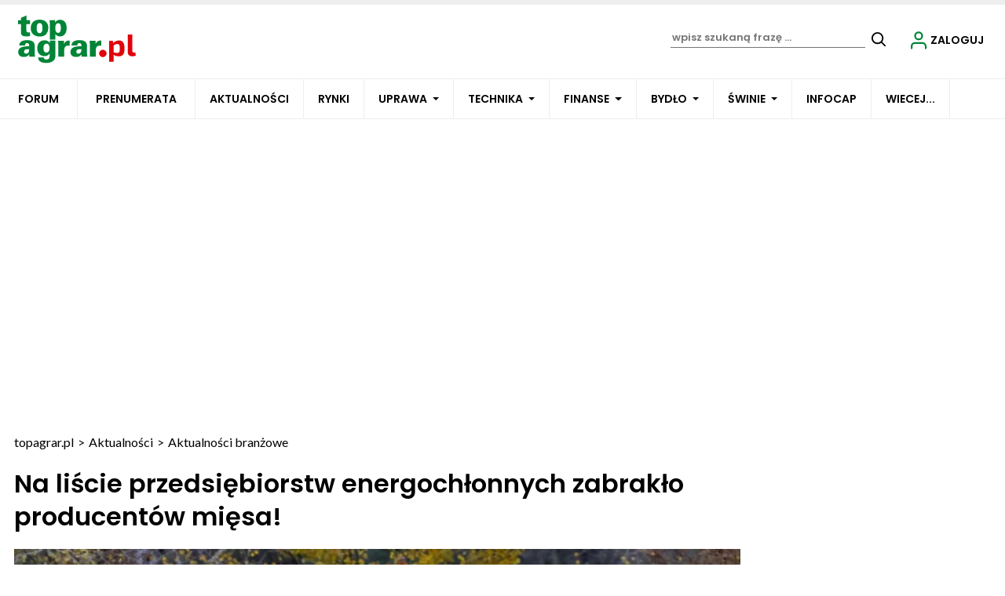

--- FILE ---
content_type: text/html; charset=utf-8
request_url: https://www.topagrar.pl/articles/aktualnosci-branzowe-bydlo/na-liscie-przedsiebiorstw-energochlonnych-zabraklo-producentow-miesa-2455652
body_size: 25691
content:

<!DOCTYPE html>
<html prefix="og: https://ogp.me/ns#" lang="pl-pl" dir="ltr" class='com_ocm view-item itemid-104133 j39 mm-hover site--tap'>

<head>
	<meta charset="utf-8" />
	<title>Na liście przedsiębiorstw energochłonnych zabrakło producentów mięsa!</title>
	<meta name="title" content="Na liście przedsiębiorstw energochłonnych zabrakło producentów mięsa!" />
	<meta name="description" content="Z dużym niepokojem branża mięsna obserwuje rządowe propozycje zawarte w dokumencie „Program wsparcia dla przedsiębiorstw energochłonnych”. – Zostaliśmy pominięci – grzmią przedstawiciele Unii Producentów i Pracodawców Przemysłu Mi" />
	<meta property="og:url" content="https://www.topagrar.pl/articles/aktualnosci-branzowe-bydlo/na-liscie-przedsiebiorstw-energochlonnych-zabraklo-producentow-miesa-2455652" />
	<meta property="og:title" content="Na liście przedsiębiorstw energochłonnych zabrakło producentów mięsa!" />
	<meta property="og:type" content="article" />
	<meta property="og:image" content="https://static.topagrar.pl/images/2022/11/16/h_438234_1280.webp" />
	<meta name="image" content="https://static.topagrar.pl/images/2022/11/16/438234.webp" />
	<meta property="og:description" content="Z dużym niepokojem branża mięsna obserwuje rządowe propozycje zawarte w dokumencie „Program wsparcia dla przedsiębiorstw energochłonnych”. – Zostaliśmy pominięci – grzmią przedstawiciele Unii Producentów i Pracodawców Przemysłu Mięsnego." />
	<meta name="twitter:card" content="summary_large_image" />
	<meta name="robots" content="max-image-preview:large" />
	<meta name="viewport" content="width=device-width, initial-scale=1.0, maximum-scale=2.0, user-scalable=yes, shrink-to-fit=no" />
	<meta name="HandheldFriendly" content="true" />
	<meta name="apple-mobile-web-app-capable" content="YES" />
	<meta property="article:published_time" content="2022-11-16T12:11:39+00:00" />
	<meta property="article:modified_time" content="2022-11-16T12:11:39+00:00" />
	<meta property="og:image:width" content="1280" />
	<meta property="og:image:height" content="845" />
	<link href="https://www.topagrar.pl/articles/aktualnosci-branzowe-bydlo/na-liscie-przedsiebiorstw-energochlonnych-zabraklo-producentow-miesa-2455652" rel="canonical" />
	<link href="https://fonts.googleapis.com" rel="preconnect" />
	<link href="https://fonts.gstatic.com" rel="preconnect" crossorigin="" />
	<link href="/templates/site/bootstrap5/css/bootstrap.min.css" rel="stylesheet" />
	<link href="https://fonts.googleapis.com/css2?family=Lato:wght@400;500;600;700&family=Poppins:wght@400;500;600;700&display=swap" rel="stylesheet" />
	<link href="/templates/site/css/custom_tap.css?1757577812" rel="stylesheet" />
	<link href="/components/com_komento/themes/wireframe/styles/style.min.css" rel="stylesheet" />
	<script type="application/json" class="joomla-script-options new">{"structData-published-date":"2022-11-16 12:11:39","structData-modified-date":"2022-11-16 12:11:39","lazyExpand":5,"lazyPreload":false,"articleID":"2455652","category":"aktualnosci-branzowe","author":"Karol Pomeranek","itemType":"99","itemTags":"'bran\u017ca mi\u0119sna', 'stanowisko', 'pr\u0105d', 'energia', 'producenci \u017cywno\u015bci', 'UPEMI', 'koszty'","CMSPageType":"item","DFPTopCategoryAlias":"produkcja-zwierzeca","categoryHighParentId":"3663","categoryCurrentId":"3581","AdditionalCategories":"","structData-description":"Z du\u017cym niepokojem bran\u017ca mi\u0119sna obserwuje rz\u0105dowe propozycje zawarte w dokumencie \u201eProgram wsparcia dla przedsi\u0119biorstw energoch\u0142onnych\u201d. \u2013 Zostali\u015bmy pomini\u0119ci \u2013 grzmi\u0105 przedstawiciele Unii Producent\u00f3w i Pracodawc\u00f3w Przemys\u0142u Mi\u0119snego.","structData-articleSection":"Aktualno\u015bci bran\u017cowe","blPromoOverImage":"","structData-isPremium":"","structData-itemType":"classic","DFPShowAds":true,"DFPShowInArticleAds":true,"structData-headline":"Na li\u015bcie przedsi\u0119biorstw energoch\u0142onnych zabrak\u0142o producent\u00f3w mi\u0119sa!","structData-image":"https:\/\/static.topagrar.pl\/images\/2022\/11\/16\/o_438234_1280.webp","structData-author-name":"Karol Pomeranek","structData-author-url":"\/autor\/karol-pomeranek-50032","DFPParagraphCount":0,"DFPBRCount":0,"AOKey":"tap","csrf.token":"2934dd675c9b28fdadd40ed9412e9feb","system.paths":{"root":"","base":""}}</script>
	<script src="/templates/site/js/jquery_noconflict_migrate.min.js?1654157962" defer></script>
	<script src="/templates/site/bootstrap5/js/bootstrap.bundle.min.js" defer></script>
	<script src="/templates/site/js/jquery.sticky-kit.min.js?1654157962" defer></script>
	<script src="/templates/site/js/splide.min.js?1654157962" defer></script>
	<script src="/templates/site/js/iframeResizer.min.js?1654157962" defer></script>
	<script src="/templates/site/js/custom.js?1762414749" defer></script>
	<script src="/templates/site/js/ads.js?1762359426" defer></script>
	<script src="/media/system/js/core.js?68c92578207fdc7f46457e5373de136f"></script>
	<script>
var komentoArticles = ["2455652"];window.lazySizesConfig = window.lazySizesConfig || {};lazySizesConfig.preloadAfterLoad = false;lazySizesConfig.expFactor = '5';var siteTemplate = "tap";var siteAds = "tap";
function getViewPortWidth() {
    return document.body.clientWidth;;
}    
function imageFallBack (imgElement, tplName) {
    if (typeof tplName === typeof undefined) { tplName = 'site'; }
    if (imgElement.getAttribute('data-fallback') === '') {
        try {
            // remove this in production
            imgElement.setAttribute('src', '/templates/site/images/jpgs/h_no-image_640.jpg');
            // remove this in production

            imgElement.setAttribute('data-fallback', 'done');          

            var srcElements = [];
            var picElement = imgElement.parentNode;
            var sibling = picElement.firstChild;
            while (sibling) {
                if ((sibling.nodeType === 1) && (sibling !== imgElement)) {
                    srcElements.push(sibling);
                }
                sibling = sibling.nextSibling;
            }

            var screenWidth = getViewPortWidth();
            var imgPreffix;
            var imgSuffix = '_640.jpg';            
            var blMediaFound = false;                  
            srcElements.forEach(function(srcELement) {
                if (!blMediaFound) {
                    var strMedia = srcELement.getAttribute('media');
                    strMedia = strMedia.replace('(min-width: ', '');
                    strMedia = strMedia.replace('px)', '');
                    if (screenWidth >= parseInt(strMedia)) {
                        blMediaFound = true;
                        var strSrcset = srcELement.getAttribute('srcset');
                        sep = '#$#';
                        strSrcset = strSrcset.replace(/\//g, sep);
                        n = strSrcset.lastIndexOf(sep);
                        imgname = strSrcset.substring(n + sep.length);
                        imgPreffix = imgname.substring(0, imgname.indexOf('_'));
                        srcELement.setAttribute('srcset', '/templates/' + tplName + '/images/jpgs/' + imgPreffix + '_no-image' + imgSuffix );
                    }
                }                
            });            
        }
        catch(err) { 
            console.log(err.message);
        }        
    }        
}

	</script>
	<link rel="preload" href="/templates/site/photoswipe/photoswipe.css?1654157962" as="style" onload="this.onload=null;this.rel='stylesheet'"><noscript><link rel="stylesheet" href="/templates/site/photoswipe/photoswipe.css?1654157962"></noscript>
	<link rel="preload" href="/templates/site/photoswipe/default-skin/default-skin.css?1654157962" as="style" onload="this.onload=null;this.rel='stylesheet'"><noscript><link rel="stylesheet" href="/templates/site/photoswipe/default-skin/default-skin.css?1654157962"></noscript>
	<script src="/templates/site/js/lazysizes.min.js?1654157962" async=""></script>
	<link rel="preload" href="/templates/site/fonts/font-awesome/webfonts/fa-brands-400.woff2" as="font" type="font/woff2" crossorigin="">
	<link rel="preload" href="/templates/site/fonts/font-awesome/webfonts/fa-solid-900.woff2" as="font" type="font/woff2" crossorigin="">
	<link rel="preload" href="/templates/site/fonts/font-awesome/webfonts/fa-regular-400.woff2" as="font" type="font/woff2" crossorigin="">
	<style>
</style>

	
<script>
    var domena_datalayer_name = "dataLayer";
    var dataLayer = dataLayer || [];
    var dataLayer_content = {
    "pageType":"item",
    "pagePostCategory":"Aktualności",
    "pagePostAuthor":"Karol Pomeranek",
    "pagePostType":"Regular",
    "pageContentID":"2455652"
    };

    dataLayer.push( dataLayer_content );
</script>


                <!-- Google Tag Manager -->
                <script>(function(w,d,s,l,i){w[l]=w[l]||[];w[l].push({'gtm.start':
                new Date().getTime(),event:'gtm.js'});var f=d.getElementsByTagName(s)[0],
                j=d.createElement(s),dl=l!='dataLayer'?'&l='+l:'';j.async=true;j.src=
                'https://www.googletagmanager.com/gtm.js?id='+i+dl;f.parentNode.insertBefore(j,f);
                })(window,document,'script','dataLayer','GTM-TSKWCW7');</script>
                <!-- End Google Tag Manager -->
        <script>console.log ("%c Ads::::: AdOcean task = , view = item, layout = , menuRoute = tap/articles/aktualnosci-branzowe-bydlo, masterType = item" , "color: green;");</script>
        
        <script src="//siewca.topagrar.pl/files/js/ado.js"></script>
        <script>
        /* (c)AdOcean 2003-2020 */
        if(typeof ado!=="object"){ado={};ado.config=ado.preview=ado.placement=ado.master=ado.slave=function(){};}
        ado.config({mode: "new", xml: false, consent: true, characterEncoding: true});
        ado.preview({enabled: true});
        
        /* (c)AdOcean 2003-2020, MASTER: PWR.Halo Wies.Autorzy */
        ado.master({id: '5hk1RaNA3VX.isB3mMf2FH08Y3wGABKX6KxWD684qk..S7', server: 'siewca.topagrar.pl', keys:['tap']});
        
        console.log ("%c Ads::::: AdOcean site = tap, masterType = item", "color: blue;");
        console.log ("%c Ads::::: AdOcean key = tap , masterID = 5hk1RaNA3VX.isB3mMf2FH08Y3wGABKX6KxWD684qk..S7", "color: blue;");
        
        </script>
                <script>
                /* (c)AdOcean 2003-2020 */
                if(typeof ado!=="object"){ado={};ado.config=ado.preview=ado.placement=ado.master=ado.slave=function(){};}
                ado.config({mode: "new", xml: false, consent: true, characterEncoding: true});
                ado.preview({enabled: true});
                
                /* (c)AdOcean 2003-2020, MASTER: PWR.Halo Wies.Autorzy */
                ado.master({id: 'JUMHQnA7N5zOaGwnhctrAKtQA.ozlKMqncjDY1UfucT.h7', server: 'siewca.topagrar.pl', keys:['tap']});
                
                console.log ("%c Ads::::: AdOcean site = tap, masterType = partners", "color: blue;");
                console.log ("%c Ads::::: AdOcean key = tap , masterID = JUMHQnA7N5zOaGwnhctrAKtQA.ozlKMqncjDY1UfucT.h7", "color: blue;");
                
                </script>
        <script>
        /* (c)AdOcean 2003-2020 */
        if(typeof ado!=="object"){ado={};ado.config=ado.preview=ado.placement=ado.master=ado.slave=function(){};}
        ado.config({mode: "new", xml: false, consent: true, characterEncoding: true});
        ado.preview({enabled: true});
        
        /* (c)AdOcean 2003-2020, MASTER: PWR.Halo Wies.Autorzy */
        ado.master({id: '_jNXTDR359SI5kGE.gLYtZ6tz_5xJo74UKZ0koyRKl..07', server: 'siewca.topagrar.pl', keys:['tap']});
        
        console.log ("%c Ads::::: AdOcean site = tap, masterType = common", "color: blue;");
        console.log ("%c Ads::::: AdOcean key = tap , masterID = _jNXTDR359SI5kGE.gLYtZ6tz_5xJo74UKZ0koyRKl..07", "color: blue;");
        
        </script><link rel="apple-touch-icon" sizes="57x57" href="/templates/site/images/pngs/favicon-tap/apple-icon-57x57.png">
<link rel="apple-touch-icon" sizes="60x60" href="/templates/site/images/pngs/favicon-tap/apple-icon-60x60.png">
<link rel="apple-touch-icon" sizes="72x72" href="/templates/site/images/pngs/favicon-tap/apple-icon-72x72.png">
<link rel="apple-touch-icon" sizes="76x76" href="/templates/site/images/pngs/favicon-tap/apple-icon-76x76.png">
<link rel="apple-touch-icon" sizes="114x114" href="/templates/site/images/pngs/favicon-tap/apple-icon-114x114.png">
<link rel="apple-touch-icon" sizes="120x120" href="/templates/site/images/pngs/favicon-tap/apple-icon-120x120.png">
<link rel="apple-touch-icon" sizes="144x144" href="/templates/site/images/pngs/favicon-tap/apple-icon-144x144.png">
<link rel="apple-touch-icon" sizes="152x152" href="/templates/site/images/pngs/favicon-tap/apple-icon-152x152.png">
<link rel="apple-touch-icon" sizes="180x180" href="/templates/site/images/pngs/favicon-tap/apple-icon-180x180.png">
<link rel="icon" type="image/png" sizes="192x192" href="/templates/site/images/pngs/favicon-tap/android-icon-192x192.png">
<link rel="icon" type="image/png" sizes="32x32" href="/templates/site/images/pngs/favicon-tap/favicon-32x32.png">
<link rel="icon" type="image/png" sizes="96x96" href="/templates/site/images/pngs/favicon-tap/favicon-96x96.png">
<link rel="icon" type="image/png" sizes="16x16" href="/templates/site/images/pngs/favicon-tap/favicon-16x16.png">
<link rel="icon" href="/templates/site/images/pngs/favicon-tap/favicon.ico">
<link rel="manifest" href="/templates/site/images/pngs/favicon-tap/manifest.json">
<meta name="msapplication-TileColor" content="#ffffff">
<meta name="msapplication-TileImage" content="/templates/site/images/pngs/favicon-tap/ms-icon-144x144.png">
<meta name="theme-color" content="#ffffff">

<script>
!function(){"use strict";function e(e){var t=!(arguments.length>1&&void 0!==arguments[1])||arguments[1],c=document.createElement("script");c.src=e,t?c.type="module":(c.async=!0,c.type="text/javascript",c.setAttribute("nomodule",""));var n=document.getElementsByTagName("script")[0];n.parentNode.insertBefore(c,n)}!function(t,c){!function(t,c,n){var a,o,r;n.accountId=c,null!==(a=t.marfeel)&&void 0!==a||(t.marfeel={}),null!==(o=(r=t.marfeel).cmd)&&void 0!==o||(r.cmd=[]),t.marfeel.config=n;var i="https://sdk.mrf.io/statics";e("".concat(i,"/marfeel-sdk.js?id=").concat(c),!0),e("".concat(i,"/marfeel-sdk.es5.js?id=").concat(c),!1)}(t,c,arguments.length>2&&void 0!==arguments[2]?arguments[2]:{})}(window,5880,{} /* Config */)}();
</script>   

<script charset="UTF-8" src="https://s-eu-1.pushpushgo.com/js/678f8ac083572dd2a3c62d6c.js" async="async"></script>

<script type="text/javascript">
    (function(c,l,a,r,i,t,y){
        c[a]=c[a]||function(){(c[a].q=c[a].q||[]).push(arguments)};
        t=l.createElement(r);t.async=1;t.src="https://www.clarity.ms/tag/"+i;
        y=l.getElementsByTagName(r)[0];y.parentNode.insertBefore(t,y);
    })(window, document, "clarity", "script", "ro02eqebzr");
</script>


  </head>

<body>

              
            <!-- Google Tag Manager (noscript) -->
            <noscript><iframe src="https://www.googletagmanager.com/ns.html?id=GTM-TSKWCW7"
            height="0" width="0" style="display:none;visibility:hidden"></iframe></noscript>
            <!-- End Google Tag Manager (noscript) -->

    <div class="position_wall_left_right">
<div class="position_wall_left">
</div>
<div class="position_wall_right">
</div>
</div>
<div class="container container--break container--outter container--break-00">
<div class="grid">
<div class="position_break_00_top" ></div>

<div class="position_break_00_bottom" ></div>
</div>
</div>
<header id="t3-header" class="container container--inner t3-header">   <div class="progress_bar--container"><div class="progress-container"><div class="progress-bar" id="myBar"></div></div></div><div class="container--full_width">
<nav id="t3-mainnav" class="container container--inner navbar navbar-expand-lg bg-white navbar-main navbar-main--tap"><h1 class="navbar-brand site-title site-title--tap">
<a class="site-title__link" href="/" title="topagrar.pl">
<span class="site-title__txt">Topagrar.pl – portal rolniczy – logo</span><img class="site-title__img--big" src="/templates/site/images/svgs/tap_logo.svg" alt="Topagrar.pl – portal rolniczy – logo"></a>
</h1>
<button class="navbar-toggler collapsed" type="button" data-bs-toggle="collapse" data-bs-target="#navbarTarget" aria-controls="navbarTarget" aria-expanded="false" aria-label="Toggle navigation">
<span class="navbar-toggler-icon"></span>
</button>
<div class="collapse navbar-collapse" id="navbarTarget">
<ul class="navbar-nav navbar-nav--tap mr-auto ">


<li class="nav__item item-104373 nav__item--forum-link"><a href="https://www.topagrar.pl/articles/forum-rolnikow-i-agrobiznesu" class=" nav__link nav-link">Forum</a></li>
<li class="nav__item item-104310 nav__item--prenumerata-utm"><a href="https://www.topagrar.pl/tap/prenumerata?utm_source=sso_tap_menu" class=" nav__link nav-link">Prenumerata</a></li>
<li class="nav__item item-103809 nav__item--articles active"><a href="/articles" class=" nav__link">Aktualności</a></li>
<li class="nav__item item-103810 nav__item--notowania"><a href="/notowania" class=" nav__link">Rynki</a></li>
<li class="nav__item item-103811 nav__item--uprawa dropdown parent"><a href="/uprawa" class=" nav__link">Uprawa</a><a class="nav-link dropdown-toggle" href="#" data-bs-toggle="dropdown" aria-haspopup="true" aria-expanded="false"></a>
<ul class="dropdown-menu"><li class="nav__item item-103813 nav__item--aktualnosci-branzowe"><a href="/articles/aktualnosci-branzowe-uprawa" class="nav__link nav-link">Aktualności branżowe</a></li>
<li class="nav__item item-103815 nav__item--pogoda"><a href="/articles/pogoda" class="nav__link nav-link">Pogoda</a></li>
<li class="nav__item item-103817 nav__item--zboza"><a href="/articles/zboza" class="nav__link nav-link">Zboża</a></li>
<li class="nav__item item-103819 nav__item--rzepak"><a href="/articles/rzepak" class="nav__link nav-link">Rzepak</a></li>
<li class="nav__item item-103821 nav__item--buraki-cukrowe"><a href="/articles/buraki-cukrowe" class="nav__link nav-link">Buraki cukrowe</a></li>
<li class="nav__item item-104069 nav__item--kukurydza"><a href="/articles/kukurydza" class="nav__link nav-link">Kukurydza </a></li>
<li class="nav__item item-103824 nav__item--top-warzywa"><a href="/articles/top-warzywa" class="nav__link nav-link">Top warzywa</a></li>
<li class="nav__item item-103826 nav__item--ziemniaki"><a href="/articles/ziemniaki" class="nav__link nav-link">Ziemniaki</a></li>
<li class="nav__item item-103828 nav__item--straczkowe"><a href="/articles/straczkowe" class="nav__link nav-link">Strączkowe</a></li>
<li class="nav__item item-103830 nav__item--rynek-zboz"><a href="/articles/rynek-zboz" class="nav__link nav-link">Rynek zbóż</a></li>
<li class="nav__item item-103832 nav__item--rynek-rzepaku"><a href="/articles/rynek-rzepaku" class="nav__link nav-link">Rynek rzepaku</a></li>
<li class="nav__item item-103834 nav__item--uzytki-zielone"><a href="/articles/tuz" class="nav__link nav-link">Użytki zielone</a></li>
<li class="nav__item item-103836 nav__item--warzywa"><a href="/articles/warzywa" class="nav__link nav-link">Warzywa</a></li>
<li class="nav__item item-103838 nav__item--wirtualne-dni-pola-2020"><a href="/articles/wirtualne-dni-pola-2020" class="nav__link nav-link">Wirtualne Dni Pola 2020</a></li>
<li class="nav__item item-104210 nav__item--nawozy"><a href="/uprawa/nawozy" class="nav__link nav-link nav__link">Nawozy</a></li>
</ul>
</li>
<li class="nav__item item-103841 nav__item--technika dropdown parent"><a href="/technika" class=" nav__link">Technika</a><a class="nav-link dropdown-toggle" href="#" data-bs-toggle="dropdown" aria-haspopup="true" aria-expanded="false"></a>
<ul class="dropdown-menu"><li class="nav__item item-103843 nav__item--aktualnosci-branzowe"><a href="/articles/aktualnosci-branzowe-technika" class="nav__link nav-link">Aktualności branżowe</a></li>
<li class="nav__item item-103845 nav__item--ciagniki"><a href="/articles/ciagniki" class="nav__link nav-link">Ciągniki</a></li>
<li class="nav__item item-103847 nav__item--testy"><a href="/articles/testy" class="nav__link nav-link">Testy</a></li>
<li class="nav__item item-103849 nav__item--technika-budowlana"><a href="/articles/technika-budowlana" class="nav__link nav-link">Technika budowlana</a></li>
<li class="nav__item item-103851 nav__item--maszyny-rolnicze"><a href="/articles/maszyny-rolnicze" class="nav__link nav-link">Maszyny rolnicze</a></li>
<li class="nav__item item-103853 nav__item--co-ile-kosztuje"><a href="/articles/co-ile-kosztuje" class="nav__link nav-link">Co ile kosztuje?</a></li>
<li class="nav__item item-103855 nav__item--fotowoltaika-i-biogaz"><a href="/articles/fotowoltaika" class="nav__link nav-link">Fotowoltaika i biogaz</a></li>
<li class="nav__item item-103857 nav__item--targi-wystawy"><a href="/articles/targi-wystawy" class="nav__link nav-link">Targi wystawy</a></li>
<li class="nav__item item-103859 nav__item--nowe-technologie"><a href="/articles/nowe-technologie" class="nav__link nav-link">Nowe technologie</a></li>
<li class="nav__item item-103861 nav__item--kombajny"><a href="/articles/kombajny" class="nav__link nav-link">Kombajny</a></li>
<li class="nav__item item-103863 nav__item--remont-ursusa"><a href="/articles/remont-ursusa" class="nav__link nav-link">Remont Ursusa</a></li>
<li class="nav__item item-103865 nav__item--porady-mechanika"><a href="/articles/porady-mechanika" class="nav__link nav-link">Porady mechanika</a></li>
<li class="nav__item item-103867 nav__item--kursy-techniczne-dla-rolnikow"><a href="/articles/kursy-techniczne-dla-rolnikow" class="nav__link nav-link">Kursy techniczne dla rolników</a></li>
</ul>
</li>
<li class="nav__item item-103870 nav__item--finanse dropdown parent"><a href="/finanse" class=" nav__link">Finanse</a><a class="nav-link dropdown-toggle" href="#" data-bs-toggle="dropdown" aria-haspopup="true" aria-expanded="false"></a>
<ul class="dropdown-menu"><li class="nav__item item-103872 nav__item--doplaty-prow-i-vat"><a href="/articles/doplaty-prow-i-vat" class="nav__link nav-link">Dopłaty, PROW i VAT</a></li>
<li class="nav__item item-103874 nav__item--zarzadzanie"><a href="/articles/zarzadzanie" class="nav__link nav-link">Zarządzanie</a></li>
<li class="nav__item item-104376 nav__item--kalkulatory-2"><a href="/kalkulatory" class="nav__link nav-link">Kalkulatory</a></li>
<li class="nav__item item-104377 nav__item--porownywarki-alias"><a href="/porownywarki" class="nav__link nav-link">Porównywarki</a></li>
</ul>
</li>
<li class="nav__item item-103877 nav__item--bydlo dropdown parent"><a href="/bydlo" class=" nav__link">Bydło</a><a class="nav-link dropdown-toggle" href="#" data-bs-toggle="dropdown" aria-haspopup="true" aria-expanded="false"></a>
<ul class="dropdown-menu"><li class="nav__item item-103879 nav__item--aktualnosci-branzowe current active"><a href="/articles/aktualnosci-branzowe-bydlo" class="nav__link nav-link">Aktualności branżowe</a></li>
<li class="nav__item item-103881 nav__item--rynek-mleka"><a href="/articles/rynek-mleka" class="nav__link nav-link">Rynek mleka</a></li>
<li class="nav__item item-103883 nav__item--bydlo-miesne"><a href="/articles/bydlo-miesne" class="nav__link nav-link">Bydło mięsne</a></li>
<li class="nav__item item-103885 nav__item--bydlo-mleczne"><a href="/articles/bydlo-mleczne" class="nav__link nav-link">Bydło mleczne</a></li>
<li class="nav__item item-103887 nav__item--obory"><a href="/articles/obory" class="nav__link nav-link">Obory</a></li>
<li class="nav__item item-103889 nav__item--organizacja-produkcji-bydla"><a href="/articles/organizacja-produkcji-bydla" class="nav__link nav-link">Organizacja produkcji bydła</a></li>
<li class="nav__item item-103891 nav__item--zdrowie-bydla"><a href="/articles/zdrowie-bydla" class="nav__link nav-link">Zdrowie bydła</a></li>
<li class="nav__item item-103893 nav__item--zywienie-bydla"><a href="/articles/zywienie-bydla" class="nav__link nav-link">Żywienie bydła</a></li>
</ul>
</li>
<li class="nav__item item-103896 nav__item--swinie dropdown parent"><a href="/swinie" class=" nav__link">Świnie</a><a class="nav-link dropdown-toggle" href="#" data-bs-toggle="dropdown" aria-haspopup="true" aria-expanded="false"></a>
<ul class="dropdown-menu"><li class="nav__item item-103898 nav__item--aktualnosci-branzowe"><a href="/articles/aktualnosci-branzowe-swinie" class="nav__link nav-link">Aktualności branżowe</a></li>
<li class="nav__item item-103900 nav__item--afrykanski-pomor-swin-asf"><a href="/articles/afrykanski-pomor-swin-asf" class="nav__link nav-link">Afrykański pomór świń (ASF)</a></li>
<li class="nav__item item-103902 nav__item--organizacja-produkcji-swin"><a href="/articles/organizacja-produkcji-swin" class="nav__link nav-link">Organizacja produkcji świń</a></li>
<li class="nav__item item-103904 nav__item--chlewnie"><a href="/articles/chlewnie" class="nav__link nav-link">Chlewnie</a></li>
<li class="nav__item item-103906 nav__item--zdrowie-swin"><a href="/articles/zdrowie-swin" class="nav__link nav-link">Zdrowie świń</a></li>
<li class="nav__item item-103908 nav__item--zywienie-swin"><a href="/articles/zywienie-swin" class="nav__link nav-link">Żywienie świń</a></li>
<li class="nav__item item-103910 nav__item--rynek-swin"><a href="/articles/rynek-swin" class="nav__link nav-link">Rynek świń</a></li>
</ul>
</li>
<li class="nav__item item-106374 nav__item--projekt-infocap"><a href="/projekt-infocap" class=" nav__link">INFOCAP</a></li>
<li class="nav__item item-103913 nav__item--wiecej divider dropdown parent">
<span class="separator hide_md-dn">WIECEJ...</span>
<a class="nav-link dropdown-toggle" href="#" data-bs-toggle="dropdown" aria-haspopup="true" aria-expanded="false"></a>
<ul class="dropdown-menu"><li class="nav__item item-104030 nav__item--e-wydanie"><a href="/e-wydanie/top-agrar" >E-wydanie</a></li>
<li class="nav__item item-104005 nav__item--agroranking"><a href="/wiecej/agroranking" class=" nav__link">Agroranking</a></li>
<li class="nav__item item-103953 nav__item--rodzina"><a href="/articles/strefa-kobiet" >Rodzina</a></li>
<li class="nav__item item-103992 nav__item--audio"><a href="/articles/audio" >Posłuchaj</a></li>
<li class="nav__item item-103965 nav__item--filmy"><a href="/filmy" >Filmy</a></li>
<li class="nav__item item-103994 nav__item--konkursy"><a href="/konkursy" >Konkursy</a></li>
<li class="nav__item item-103987 nav__item--eventy"><a href="/event" >Eventy</a></li>
<li class="nav__item item-103997 nav__item--baza-sor"><a href="https://www.topagrar.pl/bazy/baza-srodkow-ochrony-roslin/products/pesticides/" >Baza ŚOR</a></li>
<li class="nav__item item-103988 nav__item--strefa-premium"><a href="/premium" >Strefa Premium</a></li>
<li class="nav__item item-103999 nav__item--ogloszenia"><a href="https://topagrar.pl/ogloszenia-drobne-tap/classified_search/tap-classifieds/" >Ogłoszenia</a></li>
<li class="nav__item item-104001 nav__item--kalendarium"><a href="/wydarzenia" >Kalendarium</a></li>
<li class="nav__item item-103990 nav__item--reklama"><a href="https://reklama.topagrar.pl/" target="_blank" rel="noopener noreferrer">Reklama</a></li>
<li class="nav__item item-104003 nav__item--pytania-i-odpowiedzi"><a href="/wiecej/pytania-i-odpowiedzi" class=" nav__link">Pytania i odpowiedzi</a></li>
<li class="nav__item item-104008 nav__item--forum-2"><a href="/articles/forum-rolnikow-i-agrobiznesu" class="nav__link nav-link">Forum</a></li>
<li class="nav__item item-104288 nav__item--prawo-main3"><a href="/articles/prawo" class=" nav__link nav-link">Prawo</a></li>
</ul>
</li>
<li class="nav__item item-104308 nav__item--e-wydanie-mobile"><a href="/e-wydanie/top-agrar" class="hide_xl nav-link">E-wydanie</a></li>
<li class="nav__item item-104050 nav__item--agroranking-alias"><a href="/agroranking" class="hide_xl nav-link">Agroranking</a></li>
<li class="nav__item item-104023 nav__item--rodzina dropdown parent"><a href="/articles/strefa-kobiet" class="hide_xl nav-link">Rodzina</a><a class="nav-link dropdown-toggle" href="#" data-bs-toggle="dropdown" aria-haspopup="true" aria-expanded="false"></a>
<ul class="dropdown-menu"><li class="nav__item item-104024 nav__item--przepisy"><a href="/articles/przepisy" >Przepisy</a></li>
<li class="nav__item item-104025 nav__item--porady"><a href="/articles/porady" >Porady</a></li>
<li class="nav__item item-104026 nav__item--zdrowie"><a href="/articles/zdrowie" >Zdrowie</a></li>
<li class="nav__item item-104028 nav__item--inne"><a href="/articles/inne" >Inne</a></li>
</ul>
</li>
<li class="nav__item item-104044 nav__item--audio"><a href="/articles/audio" class="hide_xl nav-link">Posłuchaj</a></li>
<li class="nav__item item-104029 nav__item--filmy-alias dropdown parent"><a href="/filmy" class="hide_xl nav-link">Filmy</a><a class="nav-link dropdown-toggle" href="#" data-bs-toggle="dropdown" aria-haspopup="true" aria-expanded="false"></a>
<ul class="dropdown-menu"><li class="nav__item item-104053 nav__item--reportaze"><a href="/filmy/category/reportaze" >Reportaże</a></li>
<li class="nav__item item-104054 nav__item--technika"><a href="/filmy/category/top-technika" >Technika</a></li>
<li class="nav__item item-104055 nav__item--swinie"><a href="/filmy/category/top-swinie" >Świnie</a></li>
<li class="nav__item item-104056 nav__item--uprawa"><a href="/filmy/category/top-uprawa" >Uprawa</a></li>
<li class="nav__item item-104057 nav__item--bydlo"><a href="/filmy/category/top-bydlo" >Bydło</a></li>
<li class="nav__item item-104058 nav__item--konkurs-wynalazkow"><a href="/filmy/category/konkurs-wynalazkow" >Konkurs wynalazków</a></li>
<li class="nav__item item-104059 nav__item--poranna-trojpolowka"><a href="/filmy/category/poranna-trojpolowka" >Poranna trójpolówka</a></li>
<li class="nav__item item-104060 nav__item--wywiady"><a href="/filmy/category/wywiady" >Wywiady</a></li>
<li class="nav__item item-104061 nav__item--prawo"><a href="/?Itemid=103976" >Prawo</a></li>
<li class="nav__item item-104064 nav__item--webinaria"><a href="/filmy/category/webinaria" >Webinaria</a></li>
<li class="nav__item item-104065 nav__item--forum-rolnikow-i-agrobiznesu"><a href="/filmy/category/forum-rolnikow-i-agrobiznesu" >Forum Rolników i Agrobiznesu</a></li>
<li class="nav__item item-104066 nav__item--rolniczy-temat"><a href="/filmy/category/rolniczy-temat" >Rolniczy temat</a></li>
<li class="nav__item item-104067 nav__item--nasze-akcje"><a href="/filmy/category/nasze-akcje" >Nasze akcje</a></li>
<li class="nav__item item-104068 nav__item--360-sekund-o-rolnictwie"><a href="/filmy/category/360-sekund-o-rolnictwie" >360 sekund o rolnictwie</a></li>
</ul>
</li>
<li class="nav__item item-104045 nav__item--konkursy-alias"><a href="/konkursy" class="hide_xl nav-link">Konkursy</a></li>
<li class="nav__item item-104040 nav__item--eventy"><a href="/event" class="hide_xl nav-link">Eventy</a></li>
<li class="nav__item item-104046 nav__item--baza-sor"><a href="https://www.topagrar.pl/bazy/baza-srodkow-ochrony-roslin/products/pesticides/" class="hide_xl nav-link">Baza ŚOR</a></li>
<li class="nav__item item-104041 nav__item--strefa-premium"><a href="/premium" class="hide_xl nav-link">Strefa Premium</a></li>
<li class="nav__item item-104047 nav__item--ogloszenia"><a href="https://www.topagrar.pl/ogloszenia-drobne-tap/classified_search/tap-classifieds/" class="hide_xl nav-link">Ogłoszenia</a></li>
<li class="nav__item item-104048 nav__item--kalendarium"><a href="/wydarzenia" class="hide_xl nav-link">Kalendarium</a></li>
<li class="nav__item item-104043 nav__item--reklama-alias"><a href="/?Itemid=103986" class="hide_xl nav-link">Reklama</a></li>
<li class="nav__item item-104049 nav__item--pytania-i-odpowiedzi"><a href="/pomoc" class="hide_xl nav-link">Pytania i odpowiedzi</a></li>


</ul>

<div class="container container--inner container--mobile">
<div class="navbar__mobile-copyright">Copyright <span class="impressum__copyright-logo">©</span> topagrar.pl 2025.</div></div>
</div><div class="position_partner_top" ></div>

<div class="position_partner_bottom" ></div>
<div class="search">
			<div class="searchToggler">
			<a href="/" class="searchToggler__btn" title="Wyszukaj"> 
				 
					<i class="search--icon"></i> 
				                        </a>
		</div>	
		<div class="searchBox">
			<form method="GET" action="/tap/szukaj-tap" id="mainMenuSearch">
				<input class="searchInput" name="q" type="text" placeholder="wpisz szukaną frazę ..."/>
				<button class="searchButton" type="submit"><i class="fas fa-search"></i></button>				
			</form>
		</div>
	</div>
<div class="user_icon user-login">
				<a href="#loginModal" data-bs-toggle="modal" class="btn-login"><div class="icon icon--user"></div><span class="top--icons--label user_icon--txt">Zaloguj</span></a>
				</div>
				<div class="dropdown user-logout" style="display:none;">
						<div class="user_icon" id="user-menu" data-bs-toggle="dropdown" role="navigation" aria-expanded="false">
						<div class="icon icon--user" style="color:black;"></div>
					</div>
					<div class="dropdown-menu dropdown-menu-right" aria-labelledby="user-menu">
						<p class="user_username"></p>
											<a class="dropdown-item btn" href="/tap/profil">
								Mój profil
						</a>
						<a class="dropdown-item btn" href="#" onclick="logout();return false;">
								Wyloguj
						</a>
					</div>
				</div></nav></div>


   </header><div class="container--break-menu">
<div id="module_1166_wrap" class="">
		<script id="module_1166">
			var request = new XMLHttpRequest();
			var jsonURL = "https://static.topagrar.pl/modules_cache/module_1166.json";
			request.open("GET", jsonURL, true);

			request.onload = function() {
				if (this.status >= 200 && this.status < 400) {
					try { 
						var jsonhtml = JSON.parse(this.response);
						var elm = document.getElementById("module_1166");
						elm.insertAdjacentHTML("afterend", jsonhtml);	

						// execute scripts inside json html
						var elmwrap = document.getElementById("module_1166_wrap");
						Array.from(elmwrap.querySelectorAll("script")).forEach( function(origScript) {
							if (origScript.getAttribute("id") != "module_1166") { 
								const newScript = document.createElement("script");
								Array.from(origScript.attributes).forEach( function(attr) { 
									newScript.setAttribute(attr.name, attr.value)
								});
								newScript.appendChild(document.createTextNode(origScript.innerHTML));
								origScript.parentNode.replaceChild(newScript, origScript);
							}
						});
                                                if (typeof updateLikes === "function") {
                                                    updateLikes(jsonhtml);
                                                }
                                                if (typeof updateCommentsCount === "function") {
                                                    updateCommentsCount(jsonhtml);
                                                }
					} catch (err) {
						console.log("%c JSON::::: error1 " + jsonURL + " / " + err.message, "color: red;")
					}
				} else {
					console.log("%c JSON::::: error2 " + jsonURL, "color: red;")
				}
			};

			request.onerror = function() {
				console.log("%c JSON::::: " + jsonURL + " " + request.responseText, "color: red;");
			};

			request.send();
		</script>
	</div>
</div>


    <script>blWebpImageExists = true; console.log(" CMS :::: WebpImageExists = " + blWebpImageExists); </script><span id="startOfPageId2455652"></span><main id="ocmContainer" class="item--tap page--item itemView itemView--classic itemView--classic item--typeId-99 item--sticky   item--show-ads"><div class="container container--break container--outter container--break-01">
<div class="grid">
<div class="position_break_01_top" ></div>

<div class="position_break_01_bottom" ></div>
</div>
</div>
<div class="container container--inner container--item  item--inline-ads  "><div class="grid grid--bottom item__bottom"><div class="item__body"><div class="position_breadcrumb">

<ol class="breadcrumb ">
	<li class="active"><span class="hasTooltip"><i class="fa fa-map-marker" data-toggle="tooltip" title="Jesteś tutaj: "></i></span></li><li><a href="/" class="pathway">topagrar.pl</a><span class="divider">&gt;</span></li><li><a href="/?layout=category" class="pathway">TAP</a><span class="divider">&gt;</span></li><li><a href="/articles?layout=category" class="pathway">Aktualności</a><span class="divider">&gt;</span></li><li><a href="/articles/aktualnosci-branzowe-bydlo?layout=category" class="pathway">Aktualności branżowe</a><span class="divider">&gt;</span></li><li><span>Na liście przedsiębiorstw energochłonnych zabrakło producentów mięsa!</span></li></ol>
</div>
<div class="item__head item__head--produkcja-zwierzęca"><a href="/" class="btn btn-warning d-none btn--selink" data-href="https://www.topagrar.pl/articles/aktualnosci-branzowe-bydlo/na-liscie-przedsiebiorstw-energochlonnych-zabraklo-producentow-miesa-2455652" target="_blank" title="Otvori članak u StoryEditor-u">StoryEditor</a><h1 class="item__title">Na liście przedsiębiorstw energochłonnych zabrakło producentów mięsa!</h1></div><div class="item__image-block" data-image="https://static.topagrar.pl/images/2022/11/16/o_438234_1024.webp"><div class="item__image grid__card--large-icons"><a class="open-gallery open-gallery--photoswipe" title="Galeria">					<figure class="card__figure card__figure--original">
						<picture class="card__picture">
<source media="(min-width: 768px)" srcset="https://static.topagrar.pl/images/2022/11/16/o_438234_1024.webp?2022-11-16-12-11-39" />
<source media="(min-width: 480px)" srcset="https://static.topagrar.pl/images/2022/11/16/o_438234_640.webp?2022-11-16-12-11-39" />
<source media="(min-width: 360px)" srcset="https://static.topagrar.pl/images/2022/11/16/o_438234_480.webp?2022-11-16-12-11-39" />
<source media="(min-width: 1px)" srcset="https://static.topagrar.pl/images/2022/11/16/o_438234_340.webp?2022-11-16-12-11-39" />
<img class="card__image" src="https://static.topagrar.pl/images/2022/11/16/o_438234_1280.webp" alt="438234" loading="lazy" onerror="imageFallBack(this, 'site')" data-fallback="" />
</picture>
					</figure>
				</a>

							
			</div>

					</div><div class="item__subtitle" data-first-letter="Z">Z dużym niepokojem branża mięsna obserwuje rządowe propozycje zawarte w dokumencie „Program wsparcia dla przedsiębiorstw energochłonnych”. – Zostaliśmy pominięci – grzmią przedstawiciele Unii Producentów i Pracodawców Przemysłu Mięsnego.</div><div class="item__author-time-social"><div class="item__author-time"><div class="item__author"><div class="item__author-wrap oneauthor"><a class="item__author-link" href="/tap/autor/karol-pomeranek-50032"><span class="item__author-name card__author-name"><span id="authorname" class="item__author-name">Karol Pomeranek</span></span></a></div></div><span class="item__time card__time">16.11.2022., 13:11h</span></div>
		<div class="item__share">
			<div class="item__share--like"><div class="article_likes" ocm-article-likes="2455652"><i class="far fa fa-thumbs-up"></i><span>0</span></div></div>			<div class="item__share--container">
				<div class="item__share--title"><i class="fas fa fa-share-nodes"></i>Udostępnij</div>
				<a class="item__share-icon item__share-facebook" title="Facebook" href="https://www.facebook.com/sharer.php?u=https%3A%2F%2Fwww.topagrar.pl%2Farticles%2Faktualnosci-branzowe-bydlo%2Fna-liscie-przedsiebiorstw-energochlonnych-zabraklo-producentow-miesa-2455652" onclick="window.open(this.href, 'tweetWin', 'left=50,top=50,width=600,height=450,toolbar=0'); return false;">
					<i class="fab fa-facebook-f fa--icon"></i>
				</a>
				<a class="item__share-icon item__share-twitter" title="Twitter" href="https://twitter.com/intent/tweet?text=Na%20li%C5%9Bcie%20przedsi%C4%99biorstw%20energoch%C5%82onnych%20zabrak%C5%82o%20producent%C3%B3w%20mi%C4%99sa%21&amp;url=https%3A%2F%2Fwww.topagrar.pl%2Farticles%2Faktualnosci-branzowe-bydlo%2Fna-liscie-przedsiebiorstw-energochlonnych-zabraklo-producentow-miesa-2455652"  onclick="window.open(this.href, 'tweetWin', 'left=50,top=50,width=600,height=450,toolbar=0'); return false;">
					<i class="fab fa-twitter fa--icon"></i>
				</a>            

				<a class="item__share-icon item__share-linkedin" href="https://www.linkedin.com/shareArticle?mini=true&https%3A%2F%2Fwww.topagrar.pl%2Farticles%2Faktualnosci-branzowe-bydlo%2Fna-liscie-przedsiebiorstw-energochlonnych-zabraklo-producentow-miesa-2455652" onclick="window.open(this.href, 'tweetWin', 'left=50,top=50,width=600,height=450,toolbar=0'); return false;">
										<i class="fab fa-linkedin fa--icon"></i>
				</a>
									<a class="item__share-icon item__share-mail" title="E-mail" href="/cdn-cgi/l/email-protection#[base64]">
						<i class="far fa-envelope fa--icon"></i>
					</a>
								<a class="item__share-icon item__share-whatsapp" title="Whatsapp" href="whatsapp://send?text=https%3A%2F%2Fwww.topagrar.pl%2Farticles%2Faktualnosci-branzowe-bydlo%2Fna-liscie-przedsiebiorstw-energochlonnych-zabraklo-producentow-miesa-2455652"  onclick="window.open(this.href, 'tweetWin', 'left=50,top=50,width=600,height=450,toolbar=0'); return false;" data-action="share/whatsapp/share">
					<i class="fab fa-whatsapp fa--icon"></i>
				</a>    
									<a class="item__share-icon item__share-viber" title="Viber"  href="viber://forward?text=https%3A%2F%2Fwww.topagrar.pl%2Farticles%2Faktualnosci-branzowe-bydlo%2Fna-liscie-przedsiebiorstw-energochlonnych-zabraklo-producentow-miesa-2455652"  onclick="window.open(this.href, 'tweetWin', 'left=50,top=50,width=600,height=450,toolbar=0'); return false;">
						<i class="fab fa-viber fa--icon"></i>
					</a>       
				
				
							</div>	
		</div>
</div><div class="itemFullText itemFullText--ready itemFullText--nopremet"><h2>Branża mięsna patrzy na propozycje z niepokojem</h2>
<div>–  „<strong>Program wsparcia dla przedsiębiorstw energochłonnych</strong>” realizowany przez Ministerstwo Rozwoju i Technologii ma być rządową odpowiedzią na drastycznie rosnące koszty energii i wspierać polskie przedsiębiorstwa, tak aby mogły one kontynuować działalność, a jednocześnie nie przenosić zwiększonych kosztów prowadzonej działalności na konsumentów – czytamy w ostatnim stanowisku <strong>UPEMI</strong> pod dużo mówiącym tytułem „Konkurs piękności czy rządowe wsparcie? Branża mięsna nie jest energochłonna”. <br /><br />– Program ten realizowany jest w oparciu decyzję Komisji Europejskiej dotyczącej „Tymczasowych kryzysowych ram środków pomocy państwa w celu wsparcia gospodarki po agresji Rosji wobec Ukrainy”. Polscy przedsiębiorcy z niecierpliwością czekają na ostateczny kształt programu. Niestety nie wszyscy mają powody do zadowolenia. Jedną z branż, która z niepokojem patrzy na propozycje jest <strong><a href="https://www.topagrar.pl/articles/aktualnosci-branzowe-swinie/produkcja-miesa-coraz-mniej-oplacalna-wzrost-kosztow-jest-gigantyczny/" target="_blank" rel="noopener">branża mięsna</a>.</strong> </div>
<div data-article-box=""></div><h2>Rządowy program wsparcia nie uwzględnia branży mięsnej </h2>
<div>Członkowie tej branżowej organizacji mają żal, że projekt rządowego programu wsparcia nie uwzględnia branży mięsnej, która od dłuższego czasu zmaga się z rosnącymi kosztami nośników <strong>energii</strong>. <br /><br /><div data-article-box=""></div></div>
<div>
<table border="1" style="border-collapse: collapse; width: 100%;">
<tbody>
<tr>
<td style="width: 98.1418%;">Jak czytamy w stanowisku, nie tylko <strong><a href="https://www.topagrar.pl/articles/finanse-tap/duze-przedsiebiorstwa-z-branzy-miesnej-w-szoku-po-informacji-z-ministerstwa-aktywow-panstwowych/" target="_blank" rel="noopener">branża</a> mięsna</strong>, ale również pozostali <strong>producenci żywności</strong> ostrzegali, że w przypadku braku szybkiej pomocy państwa koszty podwyżek cen energii będą musiały być przeniesione na konsumentów. Tymczasem zaś producenci nie mogą jednak w nieskończoność podnosić cen swoich produktów, z uwagi na ograniczenia nabywcze Polaków. </td>
</tr>
</tbody>
</table>
<br />– Jeśli polscy producenci będą zmuszeni do jeszcze większych podwyżek cen, ich miejsce zajmą towary z krajów trzecich. </div>
<div data-article-box=""></div><h2>Prezes UPEMI: Naszego głosu najwyraźniej nie posłuchano</h2>
<div><a href="https://www.topagrar.pl/articles/bydlo-miesne/wieslaw-rozanski-o-sytuacji-na-rynku-wolowiny-razem-jestesmy-silniejsi/" target="_blank" rel="noopener">Wiesław Różański</a>, prezes zarządu UPEMI przypomina, iż już w czerwcu a następnie we wrześniu i październiku organizacja informowała stronę rządową o tym, że <strong>wzrost kosztów nośników energii</strong> w branży mięsnej sięga od kilkudziesięciu do nawet kilkuset procent. <br /><br /><div data-article-box=""></div></div>
<div>– Jednocześnie apelowaliśmy do decydentów o przygotowywanie mechanizmów wsparcia dla hodowców i producentów mięsa. Jak zawsze deklarowaliśmy naszą pomoc i wiedzę na temat sytuacji w branży i jej potrzeb. Ostatnie informacje jakie do nas dotarły wskazują na to, że naszego głosu najwyraźniej nie posłuchano i nie uwzględniono, ponieważ na liście przedsiębiorstw energochłonnych zabrakło producentów mięsa.</div>
<div data-article-box=""></div><h2>„Nie rozumiemy przesłanek braku włączenia branży mięsnej do programu wsparcia”</h2>
<div>W ocenie Agnieszki Jamiołkowskiej, dyrektor zarządzającej UPEMI, sytuacja nie powinna wyglądać tak, że organizacja jest zmuszona do opiniowania lub krytykowania przedstawianych rozwiązań. <br /><br /><div data-article-box=""></div></div>
<div>– Zdecydowanie bardziej efektywne byłoby <strong>konsultowanie się z branżą</strong> już na samym początku procesu, tak aby móc uwzględnić jej potrzeby i obecną sytuację. Ułatwi to życie samym przedsiębiorcom jaki i przedstawicielom rządu. Nie rozumiemy przesłanek braku włączenia <strong>branży <a href="https://www.topagrar.pl/articles/aktualnosci/przed-branza-miesna-coraz-wieksze-wyzwania-twierdzi-magdalena-kowalewska-analityk-bnp-paribas/" target="_blank" rel="noopener">mięsnej</a></strong> do programu wsparcia, skoro uwzględniono np. konserwowanie i przetwarzanie owoców czy ziemniaków. Przetwarzanie i konserwowanie mięsa oraz produkcja wyrobów z mięsa nie może odbyć się bez wykorzystania nośników energii. Czy naprawdę chcemy konsumentom serwować <strong>ciągłe podwyżki cen mięsa i wędlin</strong>?</div>
<div></div>
<div><em>fot.: Pixabay</em></div><div class="article_ending" id="article_ending"><img src="[data-uri]"></div></div>
<div class="items__related"><div class="grid__head-wrap grid__head--related"><div class="grid__head-title grid__head--main">Przeczytaj również</div></div><div class="item__related grid__card--n5 grid__card--inline item__related-1"><article class=" card__article card__article--polityka-rolna card__article--prawo card--mod-rel card--art-class-100 card--pix-7005  ">
<a class="card__article-link" href="https://www.topagrar.pl/articles/polityka-rolna/hodowcy-nadal-calymi-latami-czekaja-na-zgody-quot-sprawa-szymona-kluki-nie-moze-sie-powtorzyc-quot-2552533" title="Hodowcy nie mogą doczekać się realnego wsparcia. Powt&oacute;rzy się sprawa Szymona Kluki?">
<figure class="card__figure" data-image="https://static.topagrar.pl/images/2025/10/30/o_618265_1024.webp">
<picture class="card__picture">
<source media="(min-width: 1px)" srcset="https://static.topagrar.pl/images/2025/10/30/k_618265_220.webp?2025-10-31-12-00-00" />
<img class="card__image" src="https://static.topagrar.pl/images/2025/10/30/o_618265_1280.webp" alt="Tomasz Parzybut, prezes zarządu Stowarzyszenia Rzeźników i Wędliniarzy RP" loading="lazy" onerror="imageFallBack(this, 'site')" data-fallback="" />
</picture>
</figure>
<h3 class="card__info has_ellipsis">
<span class="card__title ">
Hodowcy nie mogą doczekać się realnego wsparcia. Powtórzy się sprawa Szymona Kluki?</span>
</h3>
</a>
</article></div><div class="item__related grid__card--n5 grid__card--inline item__related-2"><article class=" card__article card__article--rynek-swin card__article--swinie card--mod-rel card--art-class-100 card--pix-7005  ">
<a class="card__article-link" href="https://www.topagrar.pl/articles/rynek-swin/ekoterroryzm-zamiast-ekologii-branza-miesna-ostrzega-przed-nowym-zagrozeniem-2551539" title="Ekoterroryzm zamiast ekologii? Branża mięsna ostrzega przed nowym zagrożeniem">
<figure class="card__figure" data-image="https://static.topagrar.pl/images/2025/10/28/o_595756_1024.webp">
<picture class="card__picture">
<source media="(min-width: 1px)" srcset="https://static.topagrar.pl/images/2025/10/28/k_595756_220.webp?2025-10-29-10-07-54" />
<img class="card__image" src="https://static.topagrar.pl/images/2025/10/28/o_595756_1280.webp" alt="świnie" loading="lazy" onerror="imageFallBack(this, 'site')" data-fallback="" />
</picture>
</figure>
<h3 class="card__info has_ellipsis">
<span class="card__title ">
Ekoterroryzm zamiast ekologii? Branża mięsna ostrzega przed nowym zagrożeniem</span>
</h3>
</a>
</article></div></div><div class="item__tags"><a class="btn btn-danger item__tag btn--type-color" href="/tag/koszty" title="koszty">KOSZTY</a><a class="btn btn-danger item__tag btn--type-color" href="/tag/upemi" title="UPEMI">UPEMI</a><a class="btn btn-danger item__tag btn--type-color" href="/tag/producenci-zywnosci" title="producenci żywności">PRODUCENCI ŻYWNOŚCI</a><a class="btn btn-danger item__tag btn--type-color" href="/tag/energia" title="energia">ENERGIA</a><a class="btn btn-danger item__tag btn--type-color" href="/tag/prad" title="prąd">PRĄD</a><a class="btn btn-danger item__tag btn--type-color" href="/tag/stanowisko" title="stanowisko">STANOWISKO</a><a class="btn btn-danger item__tag btn--type-color" href="/tag/branza-miesna" title="branża mięsna">BRANŻA MIĘSNA</a></div>	<div class="item__share item__share--bottom">
			<div class="item__share--like"><div class="article_likes" ocm-article-likes="2455652"><i class="far fa fa-thumbs-up"></i><span>0</span></div></div>			<div class="item__share--container">
				<div class="item__share--title"><i class="fas fa fa-share-nodes"></i>Udostępnij</div>
				<a class="item__share-icon item__share-facebook" title="Facebook" href="https://www.facebook.com/sharer.php?u=https%3A%2F%2Fwww.topagrar.pl%2Farticles%2Faktualnosci-branzowe-bydlo%2Fna-liscie-przedsiebiorstw-energochlonnych-zabraklo-producentow-miesa-2455652" onclick="window.open(this.href, 'tweetWin', 'left=50,top=50,width=600,height=450,toolbar=0'); return false;">
					<i class="fab fa-facebook-f fa--icon"></i>
				</a>
				<a class="item__share-icon item__share-twitter" title="Twitter" href="https://twitter.com/intent/tweet?text=Na%20li%C5%9Bcie%20przedsi%C4%99biorstw%20energoch%C5%82onnych%20zabrak%C5%82o%20producent%C3%B3w%20mi%C4%99sa%21&amp;url=https%3A%2F%2Fwww.topagrar.pl%2Farticles%2Faktualnosci-branzowe-bydlo%2Fna-liscie-przedsiebiorstw-energochlonnych-zabraklo-producentow-miesa-2455652"  onclick="window.open(this.href, 'tweetWin', 'left=50,top=50,width=600,height=450,toolbar=0'); return false;">
					<i class="fab fa-twitter fa--icon"></i>
				</a>            

				<a class="item__share-icon item__share-linkedin" href="https://www.linkedin.com/shareArticle?mini=true&https%3A%2F%2Fwww.topagrar.pl%2Farticles%2Faktualnosci-branzowe-bydlo%2Fna-liscie-przedsiebiorstw-energochlonnych-zabraklo-producentow-miesa-2455652" onclick="window.open(this.href, 'tweetWin', 'left=50,top=50,width=600,height=450,toolbar=0'); return false;">
										<i class="fab fa-linkedin fa--icon"></i>
				</a>
									<a class="item__share-icon item__share-mail" title="E-mail" href="/cdn-cgi/l/email-protection#[base64]">
						<i class="far fa-envelope fa--icon"></i>
					</a>
								<a class="item__share-icon item__share-whatsapp" title="Whatsapp" href="whatsapp://send?text=https%3A%2F%2Fwww.topagrar.pl%2Farticles%2Faktualnosci-branzowe-bydlo%2Fna-liscie-przedsiebiorstw-energochlonnych-zabraklo-producentow-miesa-2455652"  onclick="window.open(this.href, 'tweetWin', 'left=50,top=50,width=600,height=450,toolbar=0'); return false;" data-action="share/whatsapp/share">
					<i class="fab fa-whatsapp fa--icon"></i>
				</a>    
									<a class="item__share-icon item__share-viber" title="Viber"  href="viber://forward?text=https%3A%2F%2Fwww.topagrar.pl%2Farticles%2Faktualnosci-branzowe-bydlo%2Fna-liscie-przedsiebiorstw-energochlonnych-zabraklo-producentow-miesa-2455652"  onclick="window.open(this.href, 'tweetWin', 'left=50,top=50,width=600,height=450,toolbar=0'); return false;">
						<i class="fab fa-viber fa--icon"></i>
					</a>       
				
				
							</div>	
		</div>
<div class="container container--break container--outter container--break-position_item_bottom">
<div class="grid">
<div class="position_item_bottom_top" ></div>

<div class="position_item_bottom_bottom" ></div>
</div>
</div>
<div class="item__author--bottom"><div class="item__author-wrap"><div class="item__author--firstrow oneauthor"><div class="item__author-container"><img class="item__author-image" src="/templates/site/images/jpgs/user_face.jpg?wh" alt="Karol Pomeranek"/><div class="item__author-name"><span class="item__author_label">Autor Artykułu:</span><span id="authorname" class="item__author_name">Karol Pomeranek</span><span class="item__author-description"></span></div></div><a class="item__author-link" href="/autor/karol-pomeranek-50032">Pozostałe artykuły tego autora</a></div><div class="item__author--secondrow"><span class="item__author-label--2">Masz pytanie lub temat?</span><a class="item__author-send_mail" href="/cdn-cgi/l/email-protection#32591c425d5f5740535c5759724245401c5355405d1c425e">Napisz do autora</a></div></div></div></div><div class="item__side"><div class="grid--ad-partner"><div class="position_partner_2_top" ></div>

<div class="position_partner_2_bottom" ></div>
</div><div class="position_item_right_01_top" ></div>

<div class="position_item_right_01_bottom" ></div>
<div class="grid--aktualno"><div class="grid__head"><a class="grid__head--title grid__head--url" href="/tap/articles" title="NAJNOWSZE">NAJNOWSZE</a></div><div class="grid__card grid__card--n4 grid__card--0"><article class=" card__article card__article--izydory card__article--strefa-marki card--mod-1700 card--art-class-100 card--pix-4063  ">
<a class="card__article-link" href="https://www.topagrar.pl/strefa-marki/izydory/laureaci-izydora-2025-w-kategorii-chemia-rolnicza-i-ochrona-upraw-na-kogo-postawili-rolnicy-2552777" title="Laureaci Izydora 2025 w kategorii Chemia rolnicza i ochrona upraw. Na kogo postawili rolnicy?">
<h3 class="card__info no_ellipsis">
<span class="card__title ">
Laureaci Izydora 2025 w kategorii Chemia rolnicza i ochrona upraw. Na kogo postawili rolnicy?</span>
</h3>
</a>
</article></div><div class="grid__card grid__card--n4 grid__card--1"><article class=" card__article card__article--aktualnosci card__article--prawo card--mod-1700 card--art-class-100 card--pix-4063  ">
<a class="card__article-link" href="https://www.topagrar.pl/articles/aktualnosci/kradna-nawet-opony-od-ciagnikow-straty-siegaja-700-tys-euro-2552948" title="Kradną nawet opony od ciągnik&oacute;w. Straty sięgają 700 tys. euro">
<h3 class="card__info no_ellipsis">
<span class="card__title ">
Kradną nawet opony od ciągników. Straty sięgają 700 tys. euro</span>
</h3>
</a>
</article></div><div class="grid__card grid__card--n4 grid__card--2"><article class=" card__article card__article--rynek-swin card__article--swinie card--mod-1700 card--art-class-100 card--pix-4063  ">
<a class="card__article-link" href="https://www.topagrar.pl/articles/rynek-swin/chiny-zwiekszaja-wydajnosc-hodowli-swin-co-to-oznacza-dla-europy-2552969" title="Chiny zwiększają wydajność hodowli świń &ndash; co to oznacza dla Europy?">
<h3 class="card__info no_ellipsis">
<div class="card__figure-icon card__figure-icon--premium--mobile card__figure-icon--rynek-swin"><svg id="Group_1198" data-name="Group 1198" xmlns="http://www.w3.org/2000/svg" width="60" height="20" viewBox="0 0 60 20">
  <rect id="Rectangle_43" data-name="Rectangle 43" width="60" height="20" fill="#ee0929"/>
  <path id="Path_28" data-name="Path 28" d="M-58.366-18.731V-31.453h2.25a2.487,2.487,0,0,1,1.853.6,2.93,2.93,0,0,1,.618,1.98q.028.866.028,1.571t-.028,1.487a2.934,2.934,0,0,1-.618,1.976,2.487,2.487,0,0,1-1.861.6h-.7v4.509Zm1.543-6.035h.7a.9.9,0,0,0,.689-.243,1.1,1.1,0,0,0,.246-.719q.022-.509.028-1.066t0-1.109q-.007-.553-.028-1.061a1.108,1.108,0,0,0-.243-.724.894.894,0,0,0-.686-.239h-.707Zm4.214,6.035V-31.453h2.25a2.487,2.487,0,0,1,1.853.6,2.93,2.93,0,0,1,.618,1.98q.022.581.025,1.061t0,.946q0,.465-.025.982a3.792,3.792,0,0,1-.275,1.459,1.68,1.68,0,0,1-.783.831l1.25,4.866h-1.643L-50.4-23.31h-.664v4.58Zm1.543-6.1h.7a.9.9,0,0,0,.689-.243,1.108,1.108,0,0,0,.246-.728q.022-.509.028-1.046t0-1.071q-.007-.536-.028-1.046a1.108,1.108,0,0,0-.243-.724.894.894,0,0,0-.686-.239h-.707Zm4.35,6.1V-31.453h4.078v1.526h-2.538v3.991h2.4v1.526h-2.4v4.151h2.535v1.526Zm5.064,0V-31.453h2.585l.814,5.009.321,6.162h.321l.307-6.162.829-5.009h2.585v12.722h-1.55v-3.809l.293-7.386H-35.5l-.678,7.49-.7,3.681h-1.782l-.686-3.681-.693-7.49h-.335l.272,7.386v3.809Zm9.085,0V-31.453h1.538v12.722Zm5.206.135a2.438,2.438,0,0,1-1.861-.609,2.993,2.993,0,0,1-.575-2.024q-.028-2.544-.028-5.116t.028-5.109h1.543q-.022,1.694-.028,3.479t0,3.571q.008,1.786.022,3.479a.917.917,0,0,0,.228.68.915.915,0,0,0,.674.226.888.888,0,0,0,.668-.226.945.945,0,0,0,.218-.68q.014-1.694.022-3.479t0-3.571q0-1.786-.025-3.479h1.543q.036,2.536.036,5.109t-.036,5.116a2.993,2.993,0,0,1-.575,2.024A2.427,2.427,0,0,1-27.361-18.6Zm3.657-.135V-31.453h2.585l.814,5.009.321,6.162h.321l.307-6.162.827-5.009h2.587v12.722h-1.549v-3.809l.293-7.386h-.357l-.678,7.49-.7,3.681h-1.786l-.686-3.681-.693-7.49h-.335l.272,7.386v3.809Z" transform="translate(67.153 35.024)" fill="#fff"/>
</svg>
</div><span class="card__title ">
Chiny zwiększają wydajność hodowli świń – co to oznacza dla Europy?</span>
</h3>
</a>
</article></div><div class="grid__card grid__card--n4 grid__card--3"><article class=" card__article card__article--nawozy card__article--uprawa card--mod-1700 card--art-class-100 card--pix-4063  ">
<a class="card__article-link" href="https://www.topagrar.pl/uprawa/nawozy/kiedy-stosowac-saletre-wapniowa-i-w-jakich-dawkach-2539750" title="Kiedy stosować saletrę wapniową i w jakich dawkach?">
<h3 class="card__info no_ellipsis">
<span class="card__title ">
Kiedy stosować saletrę wapniową i w jakich dawkach?</span>
</h3>
</a>
</article></div><div class="grid__card grid__card--n4 grid__card--4"><article class=" card__article card__article--aktualnosci card__article--prawo card--mod-1700 card--art-class-100 card--pix-4063  ">
<a class="card__article-link" href="https://www.topagrar.pl/articles/aktualnosci/dzien-przedsiebiorcy-rolnego-2025-jakie-innowacje-wdrazaja-w-swoich-gospodarstwach-rolnicy-2553004" title="Dzień Przedsiębiorcy Rolnego 2025 &ndash; jakie innowacje wdrażają w swoich gospodarstwach rolnicy?">
<h3 class="card__info no_ellipsis">
<span class="card__title ">
Dzień Przedsiębiorcy Rolnego 2025 – jakie innowacje wdrażają w swoich gospodarstwach rolnicy?</span>
</h3>
</a>
</article></div><div class="grid__card grid__card--n4 grid__card--5"><article class=" card__article card__article--uprawa card__article--tap card--mod-1700 card--art-class-100 card--pix-4063  ">
<a class="card__article-link" href="https://www.topagrar.pl/uprawa/galangal-bulwa-na-przyprawy-jak-ja-uprawiac-i-jakie-ma-wymagania-2539684" title="Galangal &ndash; bulwa na przyprawy. Jak ją uprawiać i jakie ma wymagania?">
<h3 class="card__info no_ellipsis">
<span class="card__title ">
Galangal – bulwa na przyprawy. Jak ją uprawiać i jakie ma wymagania?</span>
</h3>
</a>
</article></div><div class="grid__card grid__card--n4 grid__card--6"><article class=" card__article card__article--polityka-rolna card__article--prawo card--mod-1700 card--art-class-100 card--pix-4063  ">
<a class="card__article-link" href="https://www.topagrar.pl/articles/polityka-rolna/brazylia-stawia-na-zrownowazona-hodowle-bydla-chce-wrocic-na-rynki-wolowiny-premium-2552954" title="Brazylia stawia na zr&oacute;wnoważoną hodowlę bydła. Chce wr&oacute;cić na rynki wołowiny premium">
<h3 class="card__info no_ellipsis">
<span class="card__title ">
Brazylia stawia na zrównoważoną hodowlę bydła. Chce wrócić na rynki wołowiny premium</span>
</h3>
</a>
</article></div><div class="aktualno--link"><a class="aktualno--link--button" href="/tap/articles">Pozostałe artykuły <i class="far fa-arrow-alt-circle-right"></i></a></div></div><div class="position_item_right_02_top" ></div>

<div class="position_item_right_02_bottom" ></div>
<div class="grid--popular"><div class="grid__head"><a class="grid__head--title grid__head--url" title="Polecane">Polecane</a></div><div class="grid__card grid__card--n5 grid__card--inline grid__card--0"><article class=" card__article card__article--newsletter-rynkowy card__article--tap card--mod-1794 card--art-class-100 card--pix-7005  ">
<a class="card__article-link" href="https://www.topagrar.pl/newsletter-rynkowy/jakie-sa-pierwsze-oznaki-slabszego-sezonu-rynkowy-serwis-spod-lady-7-11-25-r-2552952" title="Jakie są pierwsze oznaki słabszego sezonu? &ndash; Rynkowy Serwis Spod Lady &ndash; 7.11.25 r.">
<figure class="card__figure" data-image="https://static.topagrar.pl/images/2025/11/07/o_589660_1024.webp">
<picture class="card__picture">
<source media="(min-width: 1px)" srcset="https://static.topagrar.pl/images/2025/11/07/k_589660_220.webp?2025-11-07-09-34-43" />
<img class="card__image" src="https://static.topagrar.pl/images/2025/11/07/o_589660_1280.webp" alt="dr Juliusz Urban ekspert rynkowy top agrar Polska" loading="lazy" onerror="imageFallBack(this, 'site')" data-fallback="" />
</picture>
<div class="card__figure-icons"><div class="card__figure-icon card__figure-icon--gallery card__figure-icon--newsletter-rynkowy"><svg id="i-gallery" xmlns="http://www.w3.org/2000/svg" width="30" height="30" viewBox="0 0 30 30">
  <rect id="Rectangle_219" data-name="Rectangle 219" width="30" height="30" fill="none"/>
  <path id="Icon_awesome-image" data-name="Icon awesome-image" d="M21.876,22.6H2.263A2.263,2.263,0,0,1,0,20.341V6.763A2.263,2.263,0,0,1,2.263,4.5H21.876a2.263,2.263,0,0,1,2.263,2.263V20.341A2.263,2.263,0,0,1,21.876,22.6ZM5.28,7.14a2.64,2.64,0,1,0,2.64,2.64A2.64,2.64,0,0,0,5.28,7.14ZM3.017,19.587h18.1v-5.28L17,10.18a.566.566,0,0,0-.8,0L9.806,16.57,7.189,13.952a.566.566,0,0,0-.8,0L3.017,17.324Z" transform="translate(3.017 1.535)" fill="#fff"/>
</svg>
</div><div class="card__figure-icon card__figure-icon--premium card__figure-icon--newsletter-rynkowy"><svg id="Group_1198" data-name="Group 1198" xmlns="http://www.w3.org/2000/svg" width="60" height="20" viewBox="0 0 60 20">
  <rect id="Rectangle_43" data-name="Rectangle 43" width="60" height="20" fill="#ee0929"/>
  <path id="Path_28" data-name="Path 28" d="M-58.366-18.731V-31.453h2.25a2.487,2.487,0,0,1,1.853.6,2.93,2.93,0,0,1,.618,1.98q.028.866.028,1.571t-.028,1.487a2.934,2.934,0,0,1-.618,1.976,2.487,2.487,0,0,1-1.861.6h-.7v4.509Zm1.543-6.035h.7a.9.9,0,0,0,.689-.243,1.1,1.1,0,0,0,.246-.719q.022-.509.028-1.066t0-1.109q-.007-.553-.028-1.061a1.108,1.108,0,0,0-.243-.724.894.894,0,0,0-.686-.239h-.707Zm4.214,6.035V-31.453h2.25a2.487,2.487,0,0,1,1.853.6,2.93,2.93,0,0,1,.618,1.98q.022.581.025,1.061t0,.946q0,.465-.025.982a3.792,3.792,0,0,1-.275,1.459,1.68,1.68,0,0,1-.783.831l1.25,4.866h-1.643L-50.4-23.31h-.664v4.58Zm1.543-6.1h.7a.9.9,0,0,0,.689-.243,1.108,1.108,0,0,0,.246-.728q.022-.509.028-1.046t0-1.071q-.007-.536-.028-1.046a1.108,1.108,0,0,0-.243-.724.894.894,0,0,0-.686-.239h-.707Zm4.35,6.1V-31.453h4.078v1.526h-2.538v3.991h2.4v1.526h-2.4v4.151h2.535v1.526Zm5.064,0V-31.453h2.585l.814,5.009.321,6.162h.321l.307-6.162.829-5.009h2.585v12.722h-1.55v-3.809l.293-7.386H-35.5l-.678,7.49-.7,3.681h-1.782l-.686-3.681-.693-7.49h-.335l.272,7.386v3.809Zm9.085,0V-31.453h1.538v12.722Zm5.206.135a2.438,2.438,0,0,1-1.861-.609,2.993,2.993,0,0,1-.575-2.024q-.028-2.544-.028-5.116t.028-5.109h1.543q-.022,1.694-.028,3.479t0,3.571q.008,1.786.022,3.479a.917.917,0,0,0,.228.68.915.915,0,0,0,.674.226.888.888,0,0,0,.668-.226.945.945,0,0,0,.218-.68q.014-1.694.022-3.479t0-3.571q0-1.786-.025-3.479h1.543q.036,2.536.036,5.109t-.036,5.116a2.993,2.993,0,0,1-.575,2.024A2.427,2.427,0,0,1-27.361-18.6Zm3.657-.135V-31.453h2.585l.814,5.009.321,6.162h.321l.307-6.162.827-5.009h2.587v12.722h-1.549v-3.809l.293-7.386h-.357l-.678,7.49-.7,3.681h-1.786l-.686-3.681-.693-7.49h-.335l.272,7.386v3.809Z" transform="translate(67.153 35.024)" fill="#fff"/>
</svg>
</div></div></figure>
<h3 class="card__info no_ellipsis">
<div class="card__figure-icon card__figure-icon--premium--mobile card__figure-icon--newsletter-rynkowy"><svg id="Group_1198" data-name="Group 1198" xmlns="http://www.w3.org/2000/svg" width="60" height="20" viewBox="0 0 60 20">
  <rect id="Rectangle_43" data-name="Rectangle 43" width="60" height="20" fill="#ee0929"/>
  <path id="Path_28" data-name="Path 28" d="M-58.366-18.731V-31.453h2.25a2.487,2.487,0,0,1,1.853.6,2.93,2.93,0,0,1,.618,1.98q.028.866.028,1.571t-.028,1.487a2.934,2.934,0,0,1-.618,1.976,2.487,2.487,0,0,1-1.861.6h-.7v4.509Zm1.543-6.035h.7a.9.9,0,0,0,.689-.243,1.1,1.1,0,0,0,.246-.719q.022-.509.028-1.066t0-1.109q-.007-.553-.028-1.061a1.108,1.108,0,0,0-.243-.724.894.894,0,0,0-.686-.239h-.707Zm4.214,6.035V-31.453h2.25a2.487,2.487,0,0,1,1.853.6,2.93,2.93,0,0,1,.618,1.98q.022.581.025,1.061t0,.946q0,.465-.025.982a3.792,3.792,0,0,1-.275,1.459,1.68,1.68,0,0,1-.783.831l1.25,4.866h-1.643L-50.4-23.31h-.664v4.58Zm1.543-6.1h.7a.9.9,0,0,0,.689-.243,1.108,1.108,0,0,0,.246-.728q.022-.509.028-1.046t0-1.071q-.007-.536-.028-1.046a1.108,1.108,0,0,0-.243-.724.894.894,0,0,0-.686-.239h-.707Zm4.35,6.1V-31.453h4.078v1.526h-2.538v3.991h2.4v1.526h-2.4v4.151h2.535v1.526Zm5.064,0V-31.453h2.585l.814,5.009.321,6.162h.321l.307-6.162.829-5.009h2.585v12.722h-1.55v-3.809l.293-7.386H-35.5l-.678,7.49-.7,3.681h-1.782l-.686-3.681-.693-7.49h-.335l.272,7.386v3.809Zm9.085,0V-31.453h1.538v12.722Zm5.206.135a2.438,2.438,0,0,1-1.861-.609,2.993,2.993,0,0,1-.575-2.024q-.028-2.544-.028-5.116t.028-5.109h1.543q-.022,1.694-.028,3.479t0,3.571q.008,1.786.022,3.479a.917.917,0,0,0,.228.68.915.915,0,0,0,.674.226.888.888,0,0,0,.668-.226.945.945,0,0,0,.218-.68q.014-1.694.022-3.479t0-3.571q0-1.786-.025-3.479h1.543q.036,2.536.036,5.109t-.036,5.116a2.993,2.993,0,0,1-.575,2.024A2.427,2.427,0,0,1-27.361-18.6Zm3.657-.135V-31.453h2.585l.814,5.009.321,6.162h.321l.307-6.162.827-5.009h2.587v12.722h-1.549v-3.809l.293-7.386h-.357l-.678,7.49-.7,3.681h-1.786l-.686-3.681-.693-7.49h-.335l.272,7.386v3.809Z" transform="translate(67.153 35.024)" fill="#fff"/>
</svg>
</div><span class="card__egida card__egida--polecane ">Polecane</span>
<span class="card__title ">
Jakie są pierwsze oznaki słabszego sezonu? – Rynkowy Serwis Spod Lady – 7.11.25 r.</span>
</h3>
</a>
</article></div><div class="grid__card grid__card--n5 grid__card--inline grid__card--1"><article class=" card__article card__article--ceny-zboz card__article--newsletter-rynkowy card--mod-1794 card--art-class-100 card--pix-7005  ">
<a class="card__article-link" href="https://www.topagrar.pl/articles/ceny-zboz/kukurydza-z-wolna-dosycha-i-nie-tanieje-jakie-ceny-zboz-2552938" title="Kukurydza z wolna dosycha i nie tanieje. Jakie ceny zb&oacute;ż?">
<figure class="card__figure" data-image="https://static.topagrar.pl/images/2025/11/06/o_618890_1024.webp">
<picture class="card__picture">
<source media="(min-width: 1px)" srcset="https://static.topagrar.pl/images/2025/11/06/k_618890_220.webp?2025-11-07-07-28-20" />
<img class="card__image" src="https://static.topagrar.pl/images/2025/11/06/o_618890_1280.webp" alt="Koszona kukurydza wysypywana na przyczepy" loading="lazy" onerror="imageFallBack(this, 'site')" data-fallback="" />
</picture>
<div class="card__figure-icons"><div class="card__figure-icon card__figure-icon--premium card__figure-icon--ceny-zboz"><svg id="Group_1198" data-name="Group 1198" xmlns="http://www.w3.org/2000/svg" width="60" height="20" viewBox="0 0 60 20">
  <rect id="Rectangle_43" data-name="Rectangle 43" width="60" height="20" fill="#ee0929"/>
  <path id="Path_28" data-name="Path 28" d="M-58.366-18.731V-31.453h2.25a2.487,2.487,0,0,1,1.853.6,2.93,2.93,0,0,1,.618,1.98q.028.866.028,1.571t-.028,1.487a2.934,2.934,0,0,1-.618,1.976,2.487,2.487,0,0,1-1.861.6h-.7v4.509Zm1.543-6.035h.7a.9.9,0,0,0,.689-.243,1.1,1.1,0,0,0,.246-.719q.022-.509.028-1.066t0-1.109q-.007-.553-.028-1.061a1.108,1.108,0,0,0-.243-.724.894.894,0,0,0-.686-.239h-.707Zm4.214,6.035V-31.453h2.25a2.487,2.487,0,0,1,1.853.6,2.93,2.93,0,0,1,.618,1.98q.022.581.025,1.061t0,.946q0,.465-.025.982a3.792,3.792,0,0,1-.275,1.459,1.68,1.68,0,0,1-.783.831l1.25,4.866h-1.643L-50.4-23.31h-.664v4.58Zm1.543-6.1h.7a.9.9,0,0,0,.689-.243,1.108,1.108,0,0,0,.246-.728q.022-.509.028-1.046t0-1.071q-.007-.536-.028-1.046a1.108,1.108,0,0,0-.243-.724.894.894,0,0,0-.686-.239h-.707Zm4.35,6.1V-31.453h4.078v1.526h-2.538v3.991h2.4v1.526h-2.4v4.151h2.535v1.526Zm5.064,0V-31.453h2.585l.814,5.009.321,6.162h.321l.307-6.162.829-5.009h2.585v12.722h-1.55v-3.809l.293-7.386H-35.5l-.678,7.49-.7,3.681h-1.782l-.686-3.681-.693-7.49h-.335l.272,7.386v3.809Zm9.085,0V-31.453h1.538v12.722Zm5.206.135a2.438,2.438,0,0,1-1.861-.609,2.993,2.993,0,0,1-.575-2.024q-.028-2.544-.028-5.116t.028-5.109h1.543q-.022,1.694-.028,3.479t0,3.571q.008,1.786.022,3.479a.917.917,0,0,0,.228.68.915.915,0,0,0,.674.226.888.888,0,0,0,.668-.226.945.945,0,0,0,.218-.68q.014-1.694.022-3.479t0-3.571q0-1.786-.025-3.479h1.543q.036,2.536.036,5.109t-.036,5.116a2.993,2.993,0,0,1-.575,2.024A2.427,2.427,0,0,1-27.361-18.6Zm3.657-.135V-31.453h2.585l.814,5.009.321,6.162h.321l.307-6.162.827-5.009h2.587v12.722h-1.549v-3.809l.293-7.386h-.357l-.678,7.49-.7,3.681h-1.786l-.686-3.681-.693-7.49h-.335l.272,7.386v3.809Z" transform="translate(67.153 35.024)" fill="#fff"/>
</svg>
</div></div></figure>
<h3 class="card__info no_ellipsis">
<div class="card__figure-icon card__figure-icon--premium--mobile card__figure-icon--ceny-zboz"><svg id="Group_1198" data-name="Group 1198" xmlns="http://www.w3.org/2000/svg" width="60" height="20" viewBox="0 0 60 20">
  <rect id="Rectangle_43" data-name="Rectangle 43" width="60" height="20" fill="#ee0929"/>
  <path id="Path_28" data-name="Path 28" d="M-58.366-18.731V-31.453h2.25a2.487,2.487,0,0,1,1.853.6,2.93,2.93,0,0,1,.618,1.98q.028.866.028,1.571t-.028,1.487a2.934,2.934,0,0,1-.618,1.976,2.487,2.487,0,0,1-1.861.6h-.7v4.509Zm1.543-6.035h.7a.9.9,0,0,0,.689-.243,1.1,1.1,0,0,0,.246-.719q.022-.509.028-1.066t0-1.109q-.007-.553-.028-1.061a1.108,1.108,0,0,0-.243-.724.894.894,0,0,0-.686-.239h-.707Zm4.214,6.035V-31.453h2.25a2.487,2.487,0,0,1,1.853.6,2.93,2.93,0,0,1,.618,1.98q.022.581.025,1.061t0,.946q0,.465-.025.982a3.792,3.792,0,0,1-.275,1.459,1.68,1.68,0,0,1-.783.831l1.25,4.866h-1.643L-50.4-23.31h-.664v4.58Zm1.543-6.1h.7a.9.9,0,0,0,.689-.243,1.108,1.108,0,0,0,.246-.728q.022-.509.028-1.046t0-1.071q-.007-.536-.028-1.046a1.108,1.108,0,0,0-.243-.724.894.894,0,0,0-.686-.239h-.707Zm4.35,6.1V-31.453h4.078v1.526h-2.538v3.991h2.4v1.526h-2.4v4.151h2.535v1.526Zm5.064,0V-31.453h2.585l.814,5.009.321,6.162h.321l.307-6.162.829-5.009h2.585v12.722h-1.55v-3.809l.293-7.386H-35.5l-.678,7.49-.7,3.681h-1.782l-.686-3.681-.693-7.49h-.335l.272,7.386v3.809Zm9.085,0V-31.453h1.538v12.722Zm5.206.135a2.438,2.438,0,0,1-1.861-.609,2.993,2.993,0,0,1-.575-2.024q-.028-2.544-.028-5.116t.028-5.109h1.543q-.022,1.694-.028,3.479t0,3.571q.008,1.786.022,3.479a.917.917,0,0,0,.228.68.915.915,0,0,0,.674.226.888.888,0,0,0,.668-.226.945.945,0,0,0,.218-.68q.014-1.694.022-3.479t0-3.571q0-1.786-.025-3.479h1.543q.036,2.536.036,5.109t-.036,5.116a2.993,2.993,0,0,1-.575,2.024A2.427,2.427,0,0,1-27.361-18.6Zm3.657-.135V-31.453h2.585l.814,5.009.321,6.162h.321l.307-6.162.827-5.009h2.587v12.722h-1.549v-3.809l.293-7.386h-.357l-.678,7.49-.7,3.681h-1.786l-.686-3.681-.693-7.49h-.335l.272,7.386v3.809Z" transform="translate(67.153 35.024)" fill="#fff"/>
</svg>
</div><span class="card__egida card__egida--polecane ">Polecane</span>
<span class="card__title ">
Kukurydza z wolna dosycha i nie tanieje. Jakie ceny zbóż?</span>
</h3>
</a>
</article></div><div class="grid__card grid__card--n5 grid__card--inline grid__card--2"><article class=" card__article card__article--ceny-rzepaku card__article--newsletter-rynkowy card--mod-1794 card--art-class-100 card--pix-7005  ">
<a class="card__article-link" href="https://www.topagrar.pl/articles/ceny-rzepaku/chiny-kupuja-amerykanska-soje-a-slaby-import-ue-podniosl-ceny-rzepaku-2552933" title="Chiny kupują amerykańską soję, a słaby import UE podni&oacute;sł ceny rzepaku">
<figure class="card__figure" data-image="https://static.topagrar.pl/images/2025/11/06/o_618910_1024.webp">
<picture class="card__picture">
<source media="(min-width: 1px)" srcset="https://static.topagrar.pl/images/2025/11/06/k_618910_220.webp?2025-11-07-06-59-44" />
<img class="card__image" src="https://static.topagrar.pl/images/2025/11/06/o_618910_1280.webp" alt="Rzepak na polu z kombajnem w tle" loading="lazy" onerror="imageFallBack(this, 'site')" data-fallback="" />
</picture>
<div class="card__figure-icons"><div class="card__figure-icon card__figure-icon--premium card__figure-icon--ceny-rzepaku"><svg id="Group_1198" data-name="Group 1198" xmlns="http://www.w3.org/2000/svg" width="60" height="20" viewBox="0 0 60 20">
  <rect id="Rectangle_43" data-name="Rectangle 43" width="60" height="20" fill="#ee0929"/>
  <path id="Path_28" data-name="Path 28" d="M-58.366-18.731V-31.453h2.25a2.487,2.487,0,0,1,1.853.6,2.93,2.93,0,0,1,.618,1.98q.028.866.028,1.571t-.028,1.487a2.934,2.934,0,0,1-.618,1.976,2.487,2.487,0,0,1-1.861.6h-.7v4.509Zm1.543-6.035h.7a.9.9,0,0,0,.689-.243,1.1,1.1,0,0,0,.246-.719q.022-.509.028-1.066t0-1.109q-.007-.553-.028-1.061a1.108,1.108,0,0,0-.243-.724.894.894,0,0,0-.686-.239h-.707Zm4.214,6.035V-31.453h2.25a2.487,2.487,0,0,1,1.853.6,2.93,2.93,0,0,1,.618,1.98q.022.581.025,1.061t0,.946q0,.465-.025.982a3.792,3.792,0,0,1-.275,1.459,1.68,1.68,0,0,1-.783.831l1.25,4.866h-1.643L-50.4-23.31h-.664v4.58Zm1.543-6.1h.7a.9.9,0,0,0,.689-.243,1.108,1.108,0,0,0,.246-.728q.022-.509.028-1.046t0-1.071q-.007-.536-.028-1.046a1.108,1.108,0,0,0-.243-.724.894.894,0,0,0-.686-.239h-.707Zm4.35,6.1V-31.453h4.078v1.526h-2.538v3.991h2.4v1.526h-2.4v4.151h2.535v1.526Zm5.064,0V-31.453h2.585l.814,5.009.321,6.162h.321l.307-6.162.829-5.009h2.585v12.722h-1.55v-3.809l.293-7.386H-35.5l-.678,7.49-.7,3.681h-1.782l-.686-3.681-.693-7.49h-.335l.272,7.386v3.809Zm9.085,0V-31.453h1.538v12.722Zm5.206.135a2.438,2.438,0,0,1-1.861-.609,2.993,2.993,0,0,1-.575-2.024q-.028-2.544-.028-5.116t.028-5.109h1.543q-.022,1.694-.028,3.479t0,3.571q.008,1.786.022,3.479a.917.917,0,0,0,.228.68.915.915,0,0,0,.674.226.888.888,0,0,0,.668-.226.945.945,0,0,0,.218-.68q.014-1.694.022-3.479t0-3.571q0-1.786-.025-3.479h1.543q.036,2.536.036,5.109t-.036,5.116a2.993,2.993,0,0,1-.575,2.024A2.427,2.427,0,0,1-27.361-18.6Zm3.657-.135V-31.453h2.585l.814,5.009.321,6.162h.321l.307-6.162.827-5.009h2.587v12.722h-1.549v-3.809l.293-7.386h-.357l-.678,7.49-.7,3.681h-1.786l-.686-3.681-.693-7.49h-.335l.272,7.386v3.809Z" transform="translate(67.153 35.024)" fill="#fff"/>
</svg>
</div></div></figure>
<h3 class="card__info no_ellipsis">
<div class="card__figure-icon card__figure-icon--premium--mobile card__figure-icon--ceny-rzepaku"><svg id="Group_1198" data-name="Group 1198" xmlns="http://www.w3.org/2000/svg" width="60" height="20" viewBox="0 0 60 20">
  <rect id="Rectangle_43" data-name="Rectangle 43" width="60" height="20" fill="#ee0929"/>
  <path id="Path_28" data-name="Path 28" d="M-58.366-18.731V-31.453h2.25a2.487,2.487,0,0,1,1.853.6,2.93,2.93,0,0,1,.618,1.98q.028.866.028,1.571t-.028,1.487a2.934,2.934,0,0,1-.618,1.976,2.487,2.487,0,0,1-1.861.6h-.7v4.509Zm1.543-6.035h.7a.9.9,0,0,0,.689-.243,1.1,1.1,0,0,0,.246-.719q.022-.509.028-1.066t0-1.109q-.007-.553-.028-1.061a1.108,1.108,0,0,0-.243-.724.894.894,0,0,0-.686-.239h-.707Zm4.214,6.035V-31.453h2.25a2.487,2.487,0,0,1,1.853.6,2.93,2.93,0,0,1,.618,1.98q.022.581.025,1.061t0,.946q0,.465-.025.982a3.792,3.792,0,0,1-.275,1.459,1.68,1.68,0,0,1-.783.831l1.25,4.866h-1.643L-50.4-23.31h-.664v4.58Zm1.543-6.1h.7a.9.9,0,0,0,.689-.243,1.108,1.108,0,0,0,.246-.728q.022-.509.028-1.046t0-1.071q-.007-.536-.028-1.046a1.108,1.108,0,0,0-.243-.724.894.894,0,0,0-.686-.239h-.707Zm4.35,6.1V-31.453h4.078v1.526h-2.538v3.991h2.4v1.526h-2.4v4.151h2.535v1.526Zm5.064,0V-31.453h2.585l.814,5.009.321,6.162h.321l.307-6.162.829-5.009h2.585v12.722h-1.55v-3.809l.293-7.386H-35.5l-.678,7.49-.7,3.681h-1.782l-.686-3.681-.693-7.49h-.335l.272,7.386v3.809Zm9.085,0V-31.453h1.538v12.722Zm5.206.135a2.438,2.438,0,0,1-1.861-.609,2.993,2.993,0,0,1-.575-2.024q-.028-2.544-.028-5.116t.028-5.109h1.543q-.022,1.694-.028,3.479t0,3.571q.008,1.786.022,3.479a.917.917,0,0,0,.228.68.915.915,0,0,0,.674.226.888.888,0,0,0,.668-.226.945.945,0,0,0,.218-.68q.014-1.694.022-3.479t0-3.571q0-1.786-.025-3.479h1.543q.036,2.536.036,5.109t-.036,5.116a2.993,2.993,0,0,1-.575,2.024A2.427,2.427,0,0,1-27.361-18.6Zm3.657-.135V-31.453h2.585l.814,5.009.321,6.162h.321l.307-6.162.827-5.009h2.587v12.722h-1.549v-3.809l.293-7.386h-.357l-.678,7.49-.7,3.681h-1.786l-.686-3.681-.693-7.49h-.335l.272,7.386v3.809Z" transform="translate(67.153 35.024)" fill="#fff"/>
</svg>
</div><span class="card__egida card__egida--polecane ">Polecane</span>
<span class="card__title ">
Chiny kupują amerykańską soję, a słaby import UE podniósł ceny rzepaku</span>
</h3>
</a>
</article></div><div class="grid__card grid__card--n5 grid__card--inline grid__card--3"><article class=" card__article card__article--rynek-swin card__article--swinie card--mod-1794 card--art-class-100 card--pix-7005  ">
<a class="card__article-link" href="https://www.topagrar.pl/articles/rynek-swin/ceny-tucznikow-w-najblizszym-czasie-tylko-obnizki-ile-placa-ubojnie-2552899" title="Ceny tucznik&oacute;w: w najbliższym czasie tylko obniżki? Ile płacą ubojnie?">
<figure class="card__figure" data-image="https://static.topagrar.pl/images/2025/11/06/o_618898_1024.webp">
<picture class="card__picture">
<source media="(min-width: 1px)" srcset="https://static.topagrar.pl/images/2025/11/06/k_618898_220.webp?2025-11-06-13-32-57" />
<img class="card__image" src="https://static.topagrar.pl/images/2025/11/06/o_618898_1280.webp" alt="618898" loading="lazy" onerror="imageFallBack(this, 'site')" data-fallback="" />
</picture>
</figure>
<h3 class="card__info no_ellipsis">
<span class="card__egida card__egida--polecane ">Polecane</span>
<span class="card__title ">
Ceny tuczników: w najbliższym czasie tylko obniżki? Ile płacą ubojnie?</span>
</h3>
</a>
</article></div><div class="grid__card grid__card--n5 grid__card--inline grid__card--4"><article class=" card__article card__article--newsletter-rynkowy card__article--tap card--mod-1794 card--art-class-100 card--pix-7005  ">
<a class="card__article-link" href="https://www.topagrar.pl/newsletter-rynkowy/lepsze-chwile-trzeba-wykorzystywac-rynkowy-serwis-spod-lady-31-10-25-r-2552626" title="Lepsze chwile trzeba wykorzystywać &ndash; Rynkowy Serwis Spod Lady &ndash; 31.10.25 r.">
<figure class="card__figure" data-image="https://static.topagrar.pl/images/2025/10/31/o_618361_1024.webp">
<picture class="card__picture">
<source media="(min-width: 1px)" srcset="https://static.topagrar.pl/images/2025/10/31/k_618361_220.webp?2025-10-31-09-29-23" />
<img class="card__image" src="https://static.topagrar.pl/images/2025/10/31/o_618361_1280.webp" alt="dr Juliusz Urban ekspert rynku zbóż i rzepaku top agrar Polska" loading="lazy" onerror="imageFallBack(this, 'site')" data-fallback="" />
</picture>
<div class="card__figure-icons"><div class="card__figure-icon card__figure-icon--gallery card__figure-icon--newsletter-rynkowy"><svg id="i-gallery" xmlns="http://www.w3.org/2000/svg" width="30" height="30" viewBox="0 0 30 30">
  <rect id="Rectangle_219" data-name="Rectangle 219" width="30" height="30" fill="none"/>
  <path id="Icon_awesome-image" data-name="Icon awesome-image" d="M21.876,22.6H2.263A2.263,2.263,0,0,1,0,20.341V6.763A2.263,2.263,0,0,1,2.263,4.5H21.876a2.263,2.263,0,0,1,2.263,2.263V20.341A2.263,2.263,0,0,1,21.876,22.6ZM5.28,7.14a2.64,2.64,0,1,0,2.64,2.64A2.64,2.64,0,0,0,5.28,7.14ZM3.017,19.587h18.1v-5.28L17,10.18a.566.566,0,0,0-.8,0L9.806,16.57,7.189,13.952a.566.566,0,0,0-.8,0L3.017,17.324Z" transform="translate(3.017 1.535)" fill="#fff"/>
</svg>
</div><div class="card__figure-icon card__figure-icon--premium card__figure-icon--newsletter-rynkowy"><svg id="Group_1198" data-name="Group 1198" xmlns="http://www.w3.org/2000/svg" width="60" height="20" viewBox="0 0 60 20">
  <rect id="Rectangle_43" data-name="Rectangle 43" width="60" height="20" fill="#ee0929"/>
  <path id="Path_28" data-name="Path 28" d="M-58.366-18.731V-31.453h2.25a2.487,2.487,0,0,1,1.853.6,2.93,2.93,0,0,1,.618,1.98q.028.866.028,1.571t-.028,1.487a2.934,2.934,0,0,1-.618,1.976,2.487,2.487,0,0,1-1.861.6h-.7v4.509Zm1.543-6.035h.7a.9.9,0,0,0,.689-.243,1.1,1.1,0,0,0,.246-.719q.022-.509.028-1.066t0-1.109q-.007-.553-.028-1.061a1.108,1.108,0,0,0-.243-.724.894.894,0,0,0-.686-.239h-.707Zm4.214,6.035V-31.453h2.25a2.487,2.487,0,0,1,1.853.6,2.93,2.93,0,0,1,.618,1.98q.022.581.025,1.061t0,.946q0,.465-.025.982a3.792,3.792,0,0,1-.275,1.459,1.68,1.68,0,0,1-.783.831l1.25,4.866h-1.643L-50.4-23.31h-.664v4.58Zm1.543-6.1h.7a.9.9,0,0,0,.689-.243,1.108,1.108,0,0,0,.246-.728q.022-.509.028-1.046t0-1.071q-.007-.536-.028-1.046a1.108,1.108,0,0,0-.243-.724.894.894,0,0,0-.686-.239h-.707Zm4.35,6.1V-31.453h4.078v1.526h-2.538v3.991h2.4v1.526h-2.4v4.151h2.535v1.526Zm5.064,0V-31.453h2.585l.814,5.009.321,6.162h.321l.307-6.162.829-5.009h2.585v12.722h-1.55v-3.809l.293-7.386H-35.5l-.678,7.49-.7,3.681h-1.782l-.686-3.681-.693-7.49h-.335l.272,7.386v3.809Zm9.085,0V-31.453h1.538v12.722Zm5.206.135a2.438,2.438,0,0,1-1.861-.609,2.993,2.993,0,0,1-.575-2.024q-.028-2.544-.028-5.116t.028-5.109h1.543q-.022,1.694-.028,3.479t0,3.571q.008,1.786.022,3.479a.917.917,0,0,0,.228.68.915.915,0,0,0,.674.226.888.888,0,0,0,.668-.226.945.945,0,0,0,.218-.68q.014-1.694.022-3.479t0-3.571q0-1.786-.025-3.479h1.543q.036,2.536.036,5.109t-.036,5.116a2.993,2.993,0,0,1-.575,2.024A2.427,2.427,0,0,1-27.361-18.6Zm3.657-.135V-31.453h2.585l.814,5.009.321,6.162h.321l.307-6.162.827-5.009h2.587v12.722h-1.549v-3.809l.293-7.386h-.357l-.678,7.49-.7,3.681h-1.786l-.686-3.681-.693-7.49h-.335l.272,7.386v3.809Z" transform="translate(67.153 35.024)" fill="#fff"/>
</svg>
</div></div></figure>
<h3 class="card__info no_ellipsis">
<div class="card__figure-icon card__figure-icon--premium--mobile card__figure-icon--newsletter-rynkowy"><svg id="Group_1198" data-name="Group 1198" xmlns="http://www.w3.org/2000/svg" width="60" height="20" viewBox="0 0 60 20">
  <rect id="Rectangle_43" data-name="Rectangle 43" width="60" height="20" fill="#ee0929"/>
  <path id="Path_28" data-name="Path 28" d="M-58.366-18.731V-31.453h2.25a2.487,2.487,0,0,1,1.853.6,2.93,2.93,0,0,1,.618,1.98q.028.866.028,1.571t-.028,1.487a2.934,2.934,0,0,1-.618,1.976,2.487,2.487,0,0,1-1.861.6h-.7v4.509Zm1.543-6.035h.7a.9.9,0,0,0,.689-.243,1.1,1.1,0,0,0,.246-.719q.022-.509.028-1.066t0-1.109q-.007-.553-.028-1.061a1.108,1.108,0,0,0-.243-.724.894.894,0,0,0-.686-.239h-.707Zm4.214,6.035V-31.453h2.25a2.487,2.487,0,0,1,1.853.6,2.93,2.93,0,0,1,.618,1.98q.022.581.025,1.061t0,.946q0,.465-.025.982a3.792,3.792,0,0,1-.275,1.459,1.68,1.68,0,0,1-.783.831l1.25,4.866h-1.643L-50.4-23.31h-.664v4.58Zm1.543-6.1h.7a.9.9,0,0,0,.689-.243,1.108,1.108,0,0,0,.246-.728q.022-.509.028-1.046t0-1.071q-.007-.536-.028-1.046a1.108,1.108,0,0,0-.243-.724.894.894,0,0,0-.686-.239h-.707Zm4.35,6.1V-31.453h4.078v1.526h-2.538v3.991h2.4v1.526h-2.4v4.151h2.535v1.526Zm5.064,0V-31.453h2.585l.814,5.009.321,6.162h.321l.307-6.162.829-5.009h2.585v12.722h-1.55v-3.809l.293-7.386H-35.5l-.678,7.49-.7,3.681h-1.782l-.686-3.681-.693-7.49h-.335l.272,7.386v3.809Zm9.085,0V-31.453h1.538v12.722Zm5.206.135a2.438,2.438,0,0,1-1.861-.609,2.993,2.993,0,0,1-.575-2.024q-.028-2.544-.028-5.116t.028-5.109h1.543q-.022,1.694-.028,3.479t0,3.571q.008,1.786.022,3.479a.917.917,0,0,0,.228.68.915.915,0,0,0,.674.226.888.888,0,0,0,.668-.226.945.945,0,0,0,.218-.68q.014-1.694.022-3.479t0-3.571q0-1.786-.025-3.479h1.543q.036,2.536.036,5.109t-.036,5.116a2.993,2.993,0,0,1-.575,2.024A2.427,2.427,0,0,1-27.361-18.6Zm3.657-.135V-31.453h2.585l.814,5.009.321,6.162h.321l.307-6.162.827-5.009h2.587v12.722h-1.549v-3.809l.293-7.386h-.357l-.678,7.49-.7,3.681h-1.786l-.686-3.681-.693-7.49h-.335l.272,7.386v3.809Z" transform="translate(67.153 35.024)" fill="#fff"/>
</svg>
</div><span class="card__egida card__egida--polecane ">Polecane</span>
<span class="card__title ">
Lepsze chwile trzeba wykorzystywać – Rynkowy Serwis Spod Lady – 31.10.25 r.</span>
</h3>
</a>
</article></div></div><div class="position_item_right_03_top" ></div>

<div class="position_item_right_03_bottom" ></div>
</div></div><a class="back_to_fp" href="/">POWRÓT DO STRONY GŁÓWNEJ</a>		<script data-cfasync="false" src="/cdn-cgi/scripts/5c5dd728/cloudflare-static/email-decode.min.js"></script><script>
		window.marfeel = window.marfeel || { cmd: [] };
		window.marfeel.cmd.push(['compass', function(compass) {
			//compass.trackNewPage({rs: 'infinite scroll'});
		}]);
		</script>	
	</div><div id="module_1690_wrap" class="">
		<script id="module_1690">
			var request = new XMLHttpRequest();
			var jsonURL = "https://static.topagrar.pl/modules_cache/module_1690.json";
			request.open("GET", jsonURL, true);

			request.onload = function() {
				if (this.status >= 200 && this.status < 400) {
					try { 
						var jsonhtml = JSON.parse(this.response);
						var elm = document.getElementById("module_1690");
						elm.insertAdjacentHTML("afterend", jsonhtml);	

						// execute scripts inside json html
						var elmwrap = document.getElementById("module_1690_wrap");
						Array.from(elmwrap.querySelectorAll("script")).forEach( function(origScript) {
							if (origScript.getAttribute("id") != "module_1690") { 
								const newScript = document.createElement("script");
								Array.from(origScript.attributes).forEach( function(attr) { 
									newScript.setAttribute(attr.name, attr.value)
								});
								newScript.appendChild(document.createTextNode(origScript.innerHTML));
								origScript.parentNode.replaceChild(newScript, origScript);
							}
						});
                                                if (typeof updateLikes === "function") {
                                                    updateLikes(jsonhtml);
                                                }
                                                if (typeof updateCommentsCount === "function") {
                                                    updateCommentsCount(jsonhtml);
                                                }
					} catch (err) {
						console.log("%c JSON::::: error1 " + jsonURL + " / " + err.message, "color: red;")
					}
				} else {
					console.log("%c JSON::::: error2 " + jsonURL, "color: red;")
				}
			};

			request.onerror = function() {
				console.log("%c JSON::::: " + jsonURL + " " + request.responseText, "color: red;");
			};

			request.send();
		</script>
	</div>
</main>
<!-- Structured data -->
<script type="application/ld+json">
{
    "@context": "https://schema.org/",
    "@type": "NewsArticle",
    "mainEntityOfPage": "https://www.topagrar.pl/articles/aktualnosci-branzowe-bydlo/na-liscie-przedsiebiorstw-energochlonnych-zabraklo-producentow-miesa-2455652",
    "name": "Na liście przedsiębiorstw energochłonnych zabrakło producentów mięsa!",
    "headline": "Na liście przedsiębiorstw energochłonnych zabrakło producentów mięsa!",
    "description": "Z dużym niepokojem branża mięsna obserwuje rządowe propozycje zawarte w dokumencie „Program wsparcia dla przedsiębiorstw energochłonnych”. – Zostaliśmy pominięci – grzmią przedstawiciele Unii Producentów i Pracodawców Przemysłu Mięsnego.",
    "articleSection": "Aktualności branżowe",
    "image": ["https://static.topagrar.pl/images/2022/11/16/o_438234_1280.webp"],
    "datePublished": "2022-11-16T13:11:39+01:00",
    "dateModified": "2022-11-16T13:11:39+01:00",
    "author": {
        "@type": "Person",
        "name": "Karol Pomeranek",
        "url": "https://www.topagrar.pl/autor/karol-pomeranek-50032"
    },
    "isAccessibleForFree": true,
    "hasPart": {
        "@type": "WebPageElement",
        "isAccessibleForFree": true,
        "cssSelector": ".itemFullText"
    },
    "publisher": {
        "@type": "Organization",
        "name": "Portal topagrar - Wszystko o hodowli, uprawie i dopłatach",
        "image": "https://www.topagrar.pl/templates/site/images/svgs/tap_logo.svg"
    }
}
</script>
<script>var blPopupGallery = true;</script>
<script src="/templates/site/photoswipe/photoswipe.min.js" defer="defer"></script>
<script src="/templates/site/photoswipe/photoswipe-ui-default.min.js" defer="defer"></script>
                <script>
                //document.addEventListener('DOMContentLoaded', function() {
                    function photoswipeGalleryEmbeds() {
                        console.log('photoswipeGalleryEmbeds');
                        var pswpElement = document.querySelectorAll('.pswp')[0];

                        
var mainGalleryItems = [{orig:"https:\/\/static.topagrar.pl\/images\/2022\/11\/16\/438234.webp",src:"https:\/\/static.topagrar.pl\/images\/2022\/11\/16\/o_438234_1280.webp",w: "1920",h: "1278",title:"<br\/>"}];
                        

                        if (mainGalleryItems.length > 0) {
                            // photoswipe on click / main image or gallery button
                            var elPhotoSwipeBtns = document.querySelectorAll('.open-gallery--photoswipe');
                            Array.from(elPhotoSwipeBtns).forEach(function (item, idx) {
                                if (!item.closest(".container--second-item")) { // dont show photoswipe on second item
                                    var options = { index: 0 };   
                                    item.addEventListener('click', function (e) {                                                         
                                        e.preventDefault();
                                        console.log('open-gallery--photoswipe clicked');
                                        if (firstPhotoSwipeGalleryShow) {          
                                            var gallery = new PhotoSwipe( pswpElement, PhotoSwipeUI_Default, mainGalleryItems, options);
                                            gallery.init();
                                        } else {
                                            document.querySelector('.btn-login').click();
                                        }
                                    });
                                }
                            });
                        
                            // photoswipe on click / images embeded in text
                            var imagesInItem = document.querySelectorAll('.open-gallery--photoswipe-embed');
                            Array.from(imagesInItem).forEach(function (item, idx) { 
                                if (!item.closest(".container--second-item")) { // dont show photoswipe on second item
                                    item.addEventListener('click', function (e) {
                                        e.preventDefault();

                                        var imgIndex = 0;                                
                                        var embedImageUrlSrc = item.getAttribute('src') ? item.getAttribute('src').split('?')[0] : ''; // in article embed 
                                        var embedImageUrlHref = item.getAttribute('href') ? item.getAttribute('href').split('?')[0] : ''; // in article gallery embed  
                                        embedImageUrlSrc = embedImageUrlSrc.substring(0, embedImageUrlSrc.lastIndexOf('.'));
                                        embedImageUrlHref = embedImageUrlHref.substring(0, embedImageUrlHref.lastIndexOf('.'));                                

                                        Array.from(mainGalleryItems).forEach(function (mainGalleryitem, idxOrder) {
                                            var mainImageUrl = mainGalleryitem.orig.split('?')[0];
                                            mainImageUrl = mainImageUrl.substring(0, mainImageUrl.lastIndexOf('.'));                                
                                            
                                            if ( (mainImageUrl == embedImageUrlSrc) || (mainImageUrl == embedImageUrlHref)) {
                                                imgIndex = idxOrder;
                                            }                                     
                                        });


                                        var galleryEmbedItems = mainGalleryItems.slice(); // clones array and reference new array
                                        if (!blPopupGallery) { // show only one image in gallery
                                            galleryEmbedItems = galleryEmbedItems.splice(imgIndex,1);
                                            imgIndex = 0;
                                        }

                                        var options = { index: (imgIndex) };   
                                        var gallery = new PhotoSwipe( pswpElement, PhotoSwipeUI_Default, galleryEmbedItems, options);
                                        gallery.init();
                                    });
                                }
                            });  
                        }      

                        // photoswipe on click / embeded gallery in text (selected images from SE)
                        if (blPopupGallery) {
                            var galleryEmbeds = document.querySelectorAll('[class*="embed-gallery-"]');    
                            Array.from(galleryEmbeds).forEach(function (galleryEmbed) { 
                                if (!galleryEmbed.closest(".container--second-item")) { // dont show photoswipe on second item
                                    galleryEmbed.addEventListener('click', function (e) {
                                        e.preventDefault();
                                        var galleryEmbedItems = [];

                                        Array.from(mainGalleryItems).forEach(function (mainGalleryItem) { 

                                            var mainImageUrl = mainGalleryItem.orig.split('?')[0];
                                            Array.from(galleryEmbed.querySelectorAll('.gallery__item')).forEach(function (galleryEmbedItem) { 
                                                var embedImageUrl = galleryEmbedItem.getAttribute('data-image-url') ? galleryEmbedItem.getAttribute('data-image-url').split('?')[0] : ''; 
                                                if ( mainImageUrl.substring( 0, mainImageUrl.lastIndexOf('.')) == embedImageUrl.substring( 0, embedImageUrl.lastIndexOf('.')) ) {
                                                    galleryEmbedItems.push(mainGalleryItem);  
                                                }
                                            });
                                        })

                                        var imgIndex = 0;
                                        var options = { index: (imgIndex) };   
                                        var gallery = new PhotoSwipe( pswpElement, PhotoSwipeUI_Default, galleryEmbedItems, options);
                                        gallery.init();
                                    });
                                }
                            }); 
                        }                        
                    }
                    //});
                </script>   
            
        <script>
    function photoswipeGallerySE() {
        var galleryEmbeds = document.querySelectorAll('[class*="embed-gallery-"]');
        Array.from(galleryEmbeds).forEach(function (galleryEmbed) { 
            if (!galleryEmbed.closest(".container--second-item")) { // dont show photoswipe on second item
                if (blPopupGallery) {
                    galleryEmbed.insertAdjacentHTML('beforeend', '<span class="gallery__layout"></span>');
                } else {
                    galleryEmbed.insertAdjacentHTML('beforeend', '<a class="gallery__layout"></a>');
                }     

                var galleryEmbedGallery = galleryEmbed.querySelector('.gallery__layout');
                if (!blPopupGallery) { 
                    galleryEmbedGallery.setAttribute('href', window.location.href + '?showPhotoGallery');
                }
								

                var imgLimit = 10;
                if (galleryEmbed.classList.contains('embed-gallery-1-tap_class')) { imgLimit = 1; }        
                if (galleryEmbed.classList.contains('embed-gallery-2-tap_class')) { imgLimit = 2; }
                if (galleryEmbed.classList.contains('embed-gallery-3-tap_class')) { imgLimit = 3; }
                if (galleryEmbed.classList.contains('embed-gallery-4-tap_class')) { imgLimit = 4; }
                if (galleryEmbed.classList.contains('embed-gallery-6-tap_class')) { imgLimit = 6; }        

                var imgCount = 0;
                Array.from(galleryEmbed.querySelectorAll('.gallery__item')).forEach(function (galleryEmbedItem) { 
                    var strImage = galleryEmbedItem.getAttribute('data-image-url');
                    var strImagePath = strImage.substring(0, strImage.lastIndexOf('/'));
                    var strImageFileName = strImage.substring(strImage.lastIndexOf('/') + 1);
                    var strImageName = strImageFileName.substring(0, strImageFileName.lastIndexOf('.'));
                    var strImageExt = strImageFileName.substring(strImageFileName.lastIndexOf('.') + 1);    
                    //strImageExt = 'webp';
                    if (blWebpImageExists) {
                        if (strImageExt.indexOf('jpg') === 0 || strImageExt.indexOf('jpeg') === 0) {
                            strImageExt =  'webp';
                        }
                    }
                    strImageExt = strImageExt.toLowerCase();

                    var strImageCropped;

                    if (imgLimit == 1) {
                        strImageCropped = strImagePath + '/h_' + strImageName + '_1024.' + strImageExt;
                    } else {
                        strImageCropped = strImagePath + '/k_' + strImageName + '_480.' + strImageExt;
                    }
                    if ( strImageCropped.includes("/images/archive") ) {
                        strImageCropped = strImagePath + '/' + strImageName + '.' + strImageExt;
                    }

                    imgCount += 1;
                    if (imgCount <= imgLimit) {
                        galleryEmbedGallery.insertAdjacentHTML('beforeend', '<div class="gallery__image-wrap"><img src="'+strImageCropped+'" class="gallery__image"/></div>');
                        //console.log(strImageCropped);
                    }            
                }); 
                if (blPopupGallery) {
                    galleryEmbedGallery.setAttribute('data-images-num', galleryEmbed.querySelectorAll('.gallery__item').length + ' foto');
                } else {
                    galleryEmbedGallery.setAttribute('data-images-num', 1 + ' foto');
                }        
            }
        });     
    }
    </script>

    <div class="d-none se-embed--related-gallery__wrap"></div>
    <script>
    function photoswipeGalleryRelated() {
        var galleryEmbeds = document.querySelectorAll('.se-embed--related-gallery');

        Array.from(galleryEmbeds).forEach(function (galleryEmbed) { 
            if (!galleryEmbed.closest(".container--second-item")) { // dont show photoswipe on second item
                var gallerySelector = '.related-gallery-' + galleryEmbed.getAttribute('data-gallery_id');

                galleryEmbed.insertAdjacentHTML('beforeend', '<a class="gallery__layout"></a>');
                var galleryEmbedGallery = galleryEmbed.querySelector('.gallery__layout');

                var galleryCount = parseInt(galleryEmbed.getAttribute('.se-embed--related-gallery-count'+gallerySelector));
                var imgLimit = 10;
                if (galleryEmbed.classList.contains('se-embed--layout-1')) { imgLimit = 1; }
                if (galleryEmbed.classList.contains('se-embed--layout-2')) { imgLimit = 2; }
                if (galleryEmbed.classList.contains('se-embed--layout-3')) { imgLimit = 3; }
                if (galleryEmbed.classList.contains('se-embed--layout-4')) { imgLimit = 4; }
                if (galleryEmbed.classList.contains('se-embed--layout-6')) { imgLimit = 6; }        

                var imgCount = 0;
                Array.from(document.querySelectorAll('.se-embed--related-gallery-images'+gallerySelector)).forEach(function (galleryEmbedItem) { 
                    var strImage = galleryEmbedItem.getAttribute('data-image-url');
                    var strImagePath = strImage.substring(0, strImage.lastIndexOf('/'));
                    var strImageFileName = strImage.substring(strImage.lastIndexOf('/') + 1);
                    var strImageName = strImageFileName.substring(0, strImageFileName.lastIndexOf('.'));
                    var strImageExt = strImageFileName.substring(strImageFileName.lastIndexOf('.') + 1);     
                    //strImageExt = 'webp';
                    if (blWebpImageExists) {
                        if (strImageExt.indexOf('jpg') === 0 || strImageExt.indexOf('jpeg') === 0) {
                            strImageExt =  'webp';
                        }
                    }
                    strImageExt = strImageExt.toLowerCase();

                    var strImageCropped; 
                    
                    if (imgLimit == 1) { 
                        strImageCropped = strImagePath + '/h_' + strImageName + '_1024.' + strImageExt;
                    } else {
                        strImageCropped = strImagePath + '/k_' + strImageName + '_480.' + strImageExt;
                    }                       
                    if ( strImageCropped.includes("/images/archive") ) {
                        strImageCropped = strImagePath + '/' + strImageName + '.' + strImageExt;
                    }

                    imgCount += 1;
                    if (imgCount <= imgLimit) {
                        galleryEmbedGallery.insertAdjacentHTML('beforeend', '<div class="gallery__image-wrap"><img src="'+strImageCropped+'" class="gallery__image"/></div>');
                        console.log(strImageCropped);
                    }            
                });  
                galleryEmbedGallery.setAttribute('data-images-num', galleryEmbed.querySelectorAll('.gallery__item').length + ' Fotografia');
                galleryEmbedGallery.setAttribute('href', document.querySelectorAll('.se-embed--related-gallery-url'+gallerySelector)[0].getAttribute('data-url'));
                galleryEmbedGallery.setAttribute('data-images-num', imgCount + ' Fotografia');
            }
        }); 
    }  
    
    function photoswipeGalleryInit() {
        try {
            photoswipeGalleryEmbeds();
        } catch (ex) { }
        try {
            photoswipeGallerySE();
        } catch (ex) { }
        try {
            photoswipeGalleryRelated();
        } catch (ex) { }                
    }
    </script>


<!-- Orion Web "OCM" | Learn more about us at http://www.orion-web.hr -->



    
<div class="popup--container">
	<div class="position_popup_top">
		<div class="popup--close">X</div>
	</div>
</div>
<div class="floater--container">
	<div class="position_floater_top">
		<div class="popup--close">X</div>
	</div>
</div>






<footer id="t3-footer" class="wrap t3-footer">
	

	<section class="container container--inner container--impressum">
<div class="grid"><div class="impressum impressum--imprmenu"><div class="impressum impressum-menu--title">Pytania i regulaminy</div><span class=" menu__item menu__item1"><a class="menu__link" href="https://halowies.pl/tap/pomoc/pytania-i-odpowiedzi-2487859">Pytania i odpowiedzi</a></span><span class=" menu__item menu__item2"><a class="menu__link" href="/tap/web-static/regulaminy-2488070">Regulaminy</a></span><span class=" menu__item menu__item3"><a class="menu__link" href="https://reklama.topagrar.pl/">Reklama</a></span><span class=" menu__item menu__item4"><a class="menu__link" href="/tap/web-static/kontakt-2488145">Kontakt</a></span><span class=" menu__item menu__item5"><a class="menu__link" href="https://halowies.pl/tap/web-static/klub-prenumeratora-2488098">Klub Prenumeratora</a></span><span class=" menu__item menu__item6"><a class="menu__link" href="https://halowies.pl/tap/polityka-prywatnosci">Polityka Prywatności</a></span><span class=" menu__item menu__item7"><a class="menu__link" href="https://agrohorti.pl/rodo/tylko-przegladam-strony-internetowe-pwr">RODO</a></span></div><div class="impressum impressum--mainmenu"><div class="impressum impressum-menu--title">Kategorie</div><div class="impressum-menu--content"><div class="impressum--mainmenu_link"><a class="menu__link" href="/tap/articles/prawo">Prawo</a></div><div class="impressum--mainmenu_link"><a class="menu__link" href="/tap/technika">Technika</a></div><div class="impressum--mainmenu_link"><a class="menu__link" href="/tap/uprawa">Uprawa</a></div><div class="impressum--mainmenu_link"><a class="menu__link" href="/tap/bydlo">Bydło</a></div><div class="impressum--mainmenu_link"><a class="menu__link" href="/tap/articles/remont-ursusa/">Ursus</a></div><div class="impressum--mainmenu_link"><a class="menu__link" href="/tap/swinie">Świnie</a></div></div></div><div class="impressum impressum--produkty"><div class="grid__card grid__card--impressum grid__card--impressum--produkty"><article class=" card__article card__article--web-static card__article--tap card--mod-1813 card--art-class-102 card--pix-4000  ">
<h3 class="card__info no_ellipsis">
<span class="card__title ">
Produkty Agrasklep</span>
<span class="card__introtext"><p><a href="https://www.topagrar.pl/tap/prenumerata?utm_source=tap_footer" target="_blank">Prenumerata topagrar</a></p>

<p><a href="https://agrarsklep.pl/uprawa/826-atlas-chwastow-dla-praktykow-wyd-iii.html" target="_blank">Atlas chwastów dla praktyków – wydanie III</a></p>

<p><a href="https://agrarsklep.pl/uprawa/1281-pakiet-rzepak-przewodnik-polowy-fazy-rozwojowe-rzepaku.html" target="_blank">Pakiet - Rzepak - przewodnik polowy + Fazy rozwojowe rzepaku</a></p>

<p><a href="https://agrarsklep.pl/uprawa/748-atlas-szkodnikow-roslin-rolniczych-dla-praktykow.html" target="_blank">Atlas szkodników roślin rolniczych</a></p>

<p><a href="https://agrarsklep.pl/technika-rolnicza/998-rolnictwo-precyzyjne-od-a-do-z.html" target="_blank">Rolnictwo precyzyjne od A do Z</a></p>

<p><a href="https://agrarsklep.pl/uprawa/897-rzepak-przewodnik-polowy.html" target="_blank">Rzepak– przewodnik polowy</a></p>

<p><a href="https://agrarsklep.pl/uprawa/2575-atlas-chorob-fizjologicznych.html" target="_blank">Atlas chorób fizjologicznych</a></p>
</span>
</h3>
</article></div></div><div class="impressum impressum--linki"><div class="grid__card grid__card--impressum grid__card--impressum--linki"><article class=" card__article card__article--web-static card__article--tap card--mod-1814 card--art-class-102 card--pix-4000  ">
<h3 class="card__info no_ellipsis">
<span class="card__title ">
Przydatne linki</span>
<span class="card__introtext"><p><a href="https://eventy.pwr.agro.pl/event/vi-forum-rolnik-w-i-agrobiznesu-br-23-11-2021" target="_blank">Forum</a></p>

<p><a href="https://www.topagrar.pl/articles/strefa-kobiet">Rodzina</a></p>

<p><a href="https://www.topagrar.pl/filmy" target="_blank">Filmy</a></p>

<p><a href="/tap/konkursy" target="_blank">Konkursy</a></p>

<p><a href="https://www.topagrar.pl/material-promocyjny">Materiał promocyjny</a></p>
</span>
</h3>
</article></div></div><div class="impressum impressum--social"><div class="impressum impressum-menu--title">social media</div><a class="impressum__socials-link" href="https://www.facebook.com/TopAgrarPolska" title="Facebook" target="_blank"><i class="fab fa-facebook"></i></a><a class="impressum__socials-link" href="https://www.instagram.com/accounts/login/?next=%2Ftop_agrar_polska%2F" title="Instagram" target="_blank"><i class="fab fa-instagram"></i></a><a class="impressum__socials-link" href="https://www.youtube.com/user/Top1Agrar1Polska/videos" title="Youtube" target="_blank"><i class="fab fa-youtube"></i></a><a class="impressum__socials-link" href="https://twitter.com/topagrar_PL" title="Twitter" target="_blank"><i class="fab fa-twitter"></i></a><a class="impressum__socials-link" href="https://www.tiktok.com/@topagrarpolska" title="TikTok" target="_blank">
							<svg xmlns="http://www.w3.org/2000/svg" height="1em" viewBox="0 0 448 512"><!--! Font Awesome Free 6.4.0 by @fontawesome - https://fontawesome.com License - https://fontawesome.com/license (Commercial License) Copyright 2023 Fonticons, Inc. --><path d="M448,209.91a210.06,210.06,0,0,1-122.77-39.25V349.38A162.55,162.55,0,1,1,185,188.31V278.2a74.62,74.62,0,1,0,52.23,71.18V0l88,0a121.18,121.18,0,0,0,1.86,22.17h0A122.18,122.18,0,0,0,381,102.39a121.43,121.43,0,0,0,67,20.14Z"></path></svg>
						</a><a class="impressum__socials-link" href="https://pl.linkedin.com/showcase/top-agrarpolska/" title="LinkedIn" target="_blank"><i class="fab fa-linkedin"></i></a></div></div></section>
	<div class="after-impressum-logos">
	<section class="container container--inner container--impressum_logos">
	<div class="impressum impressum--logos">
		<a class="logo__link" href="https://www.tygodnik-rolniczy.pl/" target="_blank">
			<img class="logo__img lazyload" title="TPR" alt="TPR" data-src="/templates/site/images/pngs/Footer_logos/tpr.webp"/>
		</a>
		<a class="logo__link" href="https://www.topagrar.pl/" target="_blank">
			<img class="logo__img lazyload" title="TAP" alt="TAP" data-src="/templates/site/images/pngs/Footer_logos/tap.webp"/>
		</a>
		<a class="logo__link" href="https://www.wrp.pl/" target="_blank">
			<img class="logo__img lazyload" title="WRP" alt="WRP" data-src="/templates/site/images/pngs/Footer_logos/wrp.webp?v1"/>
		</a>
		<a class="logo__link" href="https://www.sad24.pl/" target="_blank">
			<img class="logo__img lazyload" title="SAD24" alt="SAD24" data-src="/templates/site/images/pngs/Footer_logos/sad24.webp?v1"/>
		</a>
		<a class="logo__link" href="https://www.warzywa.pl/" target="_blank">
			<img class="logo__img lazyload" title="Warzywa" alt="Warzywa" data-src="/templates/site/images/pngs/Footer_logos/warzywa.webp?v1"/>
		</a>
		<a class="logo__link" href="https://jagodowe.pl/" target="_blank">
			<img class="logo__img lazyload" title="Jagodowe" alt="Jagodowe" data-src="/templates/site/images/pngs/Footer_logos/jagodowe.webp"/>
		</a>
		<a class="logo__link js_link" href="javascript:void(0)" target="_blank" data-url="https://halowies.pl/">
			<img class="logo__img lazyload" title="Halo Wieś" alt="Halo Wieś" data-src="/templates/site/images/pngs/Footer_logos/halowies_new.webp"/>
		</a>
		<a class="logo__link js_link" href="javascript:void(0)" target="_blank" data-url="https://profitechnika.pl/">
			<img class="logo__img lazyload" title="Profi" alt="Profi" data-src="/templates/site/images/pngs/Footer_logos/profi.webp"/>
		</a>
		<a class="logo__link js_link" href="javascript:void(0)" target="_blank" data-url="https://szkolkarstwo.pl/">
			<img class="logo__img lazyload" title="Szkółkarstwo" alt="Szkółkarstwo" data-src="/templates/site/images/pngs/Footer_logos/szkolkarstwo.webp?v1"/>
		</a>
		<a class="logo__link js_link" href="javascript:void(0)" target="_blank" data-url="https://elita-magazyn.pl/">
			<img class="logo__img lazyload" title="Elita" alt="Elita" data-src="/templates/site/images/pngs/Footer_logos/elita.webp"/>
		</a>
		<a class="logo__link js_link" href="javascript:void(0)" target="_blank" data-url="https://www.ogrodinfo.pl/">
			<img class="logo__img lazyload" title="Ogród Info" alt="Ogród Info" data-src="/templates/site/images/pngs/Footer_logos/ogrodinfo.webp?v1"/>
		</a>
		<a class="logo__link js_link" href="javascript:void(0)" target="_blank" data-url="https://politykarolna.eu/">
			<img class="logo__img lazyload" title="Polityka Rolna" alt="Polityka Rolna" data-src="/templates/site/images/pngs/Footer_logos/politykarolna.webp?v1"/>
		</a>
		<a class="logo__link js_link" href="javascript:void(0)" target="_blank" data-url="https://echosoil.eu/">
			<img class="logo__img lazyload" title="Echo Soil" alt="Echo Soil" data-src="/templates/site/images/pngs/Footer_logos/echosoil.webp?v1"/>
		</a>
		<a class="logo__link js_link" href="javascript:void(0)" target="_blank" data-url="https://fruitmagazine.eu/">
			<img class="logo__img lazyload" title="EFM" alt="EFM" data-src="/templates/site/images/pngs/Footer_logos/fruitmagazine.webp?v3"/>
		</a>
		<a class="logo__link js_link" href="javascript:void(0)" target="_blank" data-url="https://agrarsklep.pl/">
			<img class="logo__img lazyload" title="Agrarsklep" alt="Agrarsklep" data-src="/templates/site/images/pngs/Footer_logos/agrarsklep.webp"/>
		</a>
		<a class="logo__link js_link" href="javascript:void(0)" target="_blank" data-url="https://www.plantpress.pl/">
			<img class="logo__img lazyload" title="Sklep Plantpress" alt="Sklep Plantpress" data-src="/templates/site/images/pngs/Footer_logos/plantpress.webp?v1"/>
		</a>
		<a class="logo__link js_link" href="javascript:void(0)" target="_blank" data-url="https://www.traktorpool.pl/">
			<img class="logo__img lazyload" title="Traktorpool" alt="Traktorpool" data-src="/templates/site/images/pngs/Footer_logos/traktorpool.webp"/>
		</a>
 		<a class="logo__link js_link" href="javascript:void(0)" target="_blank" data-url="https://agrohorti.pl/index.php">
			<img class="logo__img lazyload" title="AgroHorti Media" alt="AgroHorti Media" data-src="/templates/site/images/pngs/Footer_logos/agrohorti.webp?v1"/>
		</a>
	</div>
	</section>
	
</div>	

<script>
  document.addEventListener("DOMContentLoaded", function() {
    const links = document.querySelectorAll(".js_link");

    links.forEach(link => {
      link.addEventListener("click", function(event) {
        event.preventDefault(); // Prevent the default action
        const url = link.getAttribute("data-url"); // Get the actual URL from the data attribute
        if (url) {
          window.open(url, "_blank"); // Redirect to the actual URL in a new tab
        }
      });
    });
  });
</script>

	<div class="after-impressum-copyright">
		<section class="container container--inner container--impressum_copyright">
<div class="impressum impressum--copyright"><div class="copy__text">AgroHorti Media Sp. z o.o. ul. Metalowa 5, 60-118 Poznań. Akta rejestrowe przechowywane w Sądzie Rejonowym Poznań - Nowe Miasto i Wilda w Poznaniu, VIII Wydziale Gospodarczym, KRS 0001116269, NIP 7792573719, REGON 529158846, kapitał zakładowy: 3.608.000 PLN.<br/><br/>
			Wszystkie prezentowane w ramach niniejszego portalu treści są własnością AgroHorti Media Sp. z o.o, są zastrzeżone i chronione prawem autorskim, kopiowanie i dalsze rozpowszechnianie treści jest zabronione. (art. 25 ust. 1 pkt 1b ustawy z 4 lutego 1994 roku o prawie autorskim i prawach pokrewnych. </div></div></section>
	
	</div>	
	<div class="bottom--mobile-menu">
																					<a href="/articles/top-swinie" class="mobile-menu mobile-menu--swinie">
				<img class="mobile-menu--img" title="Top Świnie" alt="Top Świnie" src="/templates/site/images/svgs/tap/i-pig.svg" />
				<div class="mobile-menu--title">Świnie</div>
			</a>
			<a href="/articles/top-bydlo" class="mobile-menu mobile-menu--bydlo">
				<img class="mobile-menu--img" title="Top Bydło" alt="Top Bydło" src="/templates/site/images/svgs/tap/i-cow.svg" />
				<div class="mobile-menu--title">Bydło</div>
			</a>
			<a href="/" class="mobile-menu mobile-menu--tap">
				<img class="mobile-menu--img" title="Top Agrar" alt="Top Agrar" src="/templates/site/images/svgs/tap/logo-tap-t.svg" />
			</a>
			<a href="/articles/top-technika" class="mobile-menu mobile-menu--technika">
				<img class="mobile-menu--img" title="Top Technika" alt="Top Technika" src="/templates/site/images/svgs/tap/i-tractor.svg" />
				<div class="mobile-menu--title">Technika</div>
			</a>
			<a href="/articles/top-uprawa" class="mobile-menu mobile-menu--uprawa">
				<img class="mobile-menu--img" title="Top Uprawa" alt="Top Uprawa" src="/templates/site/images/svgs/tap/i-wheat.svg" />
				<div class="mobile-menu--title">Uprawa</div>
			</a>
			</div>


</footer>


<!-- Login Modal -->
<div id="loginModal" class="modal fade" tabindex="-1" role="dialog">
  <div class="modal-dialog">
    <div class="modal-content">
      <div class="modal-banner d-none registration-marketing"><div id="module_2073_wrap" class="">
		<script id="module_2073">
			var request = new XMLHttpRequest();
			var jsonURL = "https://static.topagrar.pl/modules_cache/module_2073.json";
			request.open("GET", jsonURL, true);

			request.onload = function() {
				if (this.status >= 200 && this.status < 400) {
					try { 
						var jsonhtml = JSON.parse(this.response);
						var elm = document.getElementById("module_2073");
						elm.insertAdjacentHTML("afterend", jsonhtml);	

						// execute scripts inside json html
						var elmwrap = document.getElementById("module_2073_wrap");
						Array.from(elmwrap.querySelectorAll("script")).forEach( function(origScript) {
							if (origScript.getAttribute("id") != "module_2073") { 
								const newScript = document.createElement("script");
								Array.from(origScript.attributes).forEach( function(attr) { 
									newScript.setAttribute(attr.name, attr.value)
								});
								newScript.appendChild(document.createTextNode(origScript.innerHTML));
								origScript.parentNode.replaceChild(newScript, origScript);
							}
						});
                                                if (typeof updateLikes === "function") {
                                                    updateLikes(jsonhtml);
                                                }
                                                if (typeof updateCommentsCount === "function") {
                                                    updateCommentsCount(jsonhtml);
                                                }
					} catch (err) {
						console.log("%c JSON::::: error1 " + jsonURL + " / " + err.message, "color: red;")
					}
				} else {
					console.log("%c JSON::::: error2 " + jsonURL, "color: red;")
				}
			};

			request.onerror = function() {
				console.log("%c JSON::::: " + jsonURL + " " + request.responseText, "color: red;");
			};

			request.send();
		</script>
	</div>
</div>

      <!-- Modal Header -->
      <div class="modal-header">
        <div class="modal-title">Zaloguj się</div>
        <button type="button" class="close" data-bs-dismiss="modal">&times;</button>
      </div>

      <!-- Modal body -->
      <div class="modal-body">
            <div class="alert alert-danger" style="display:none;" id="errorBox"></div>
            <div class="alert alert-success" style="display:none;" id="loginSuccess"></div>
            <div class="form-modal">
                <form name="loginForm" id="loginForm" method="post">
                    <div class="form-group row">
                        <label for="inputEmail" class="col-sm-3 col-form-label">E-mail</label>
                        <div class="col-sm-9">
                          <input type="email" name="email" class="form-control input-block-level required" id="inputEmail" placeholder="E-mail" required>
                        </div>
                    </div>
                    <div class="form-group row">
                        <label for="inputPassword" class="col-sm-3 col-form-label">Podaj hasło</label>
                        <div class="col-sm-9">
                          <input type="password" name="password" class="form-control input-block-level required" id="inputPassword" placeholder="Podaj hasło" required>
                        </div>
                    </div>
                    <div class="row-fluid">
                        <div class="span3"> </div>
                        <div class="span9">
                            <a href="#forgottenPasswordModal" onclick="closeLoginModal();" data-bs-toggle="modal" class="btn-login">Nie pamiętasz hasła?</a>
                            <a href="#registrationModal" onclick="closeLoginModal();" data-bs-toggle="modal" class="btn-login btn-register">Zarejestruj się</a>
                        </div>
                    </div>
                    <div class="form-group row checkbox-no-wrap d-none registration-marketing">
                        <input type="checkbox" name="login_agreement" class="form-check-input" id="loginAgreement" value="1">
                        <label for="loginAgreement" class="form-check-label"></label>
                    </div>
                </form>
            </div>
      </div>

      <!-- Modal footer -->
      <div class="modal-footer">
        <button type="button" class="btn btn-danger" data-bs-dismiss="modal">Anuluj</button>
        <button id="btn-prijava" class="btn btn-primary btn-red" onclick="login();">Zaloguj się</button>
      </div>

    </div>
  </div>
</div>
<!-- End Login Modal -->

<!-- Forgotten Password Modal -->
<div id="forgottenPasswordModal" class="modal fade" tabindex="-1" role="dialog">
  <div class="modal-dialog">
    <div class="modal-content">

      <!-- Modal Header -->
      <div class="modal-header">
        <div class="modal-title">Nie pamiętasz hasła?</div>
        <button type="button" class="close" data-bs-dismiss="modal">&times;</button>
      </div>

      <!-- Modal body -->
      <div class="modal-body">
            <div class="alert alert-danger" style="display:none;" id="forgottenPasswordErrorBox"></div>
            <div class="alert alert-success" style="display:none;" id="forgottenPasswordSuccess"></div>

            <div class="form-modal">
                <form name="forgottenPasswordForm" id="forgottenPasswordForm" method="post">
                    <div class="form-group row">
                        <label for="inputEmail" class="col-sm-3 col-form-label">E-mail</label>
                        <div class="col-sm-9">
                          <input type="email" name="email" class="form-control input-block-level required" id="forgottenPasswordEmail" placeholder="E-mail" required>
                        </div>
                    </div>
                    <div class="row-fluid">
                        <div class="span3"> </div>
                        <div class="span9">
                            <a href="#loginModal" onclick="closeForgottenPasswordModal();" data-bs-toggle="modal" class="btn-login">Zaloguj się</a>
                            <a href="#registrationModal" onclick="closeForgottenPasswordModal();" data-bs-toggle="modal" class="btn-login">Zarejestruj się</a>
                        </div>
                    </div>
                </form>
            </div>
      </div>

      <!-- Modal footer -->
      <div class="modal-footer">
        <button type="button" class="btn btn-danger" data-bs-dismiss="modal">Anuluj</button>
        <button id="btn-forgottenPassword" class="btn btn-primary btn-red" onclick="forgottenPassword();">Wyślij</button>
      </div>

    </div>
  </div>
</div>
<!-- End Forgotten Password Modal -->

<!-- Registration Modal -->

<div id="registrationModal" class="modal fade" tabindex="-1" role="dialog">
  <div class="modal-dialog">
    <div class="modal-content">
      <div class="modal-banner d-none registration-marketing"></div>
      <!-- Modal Header -->
      <div class="modal-header">
        <div class="modal-title">Zarejestruj się</div>
        <button type="button" class="close" data-bs-dismiss="modal">&times;</button>
      </div>

      <!-- Modal body -->
      <div class="modal-body">
            <div class="alert alert-danger" style="display:none;" id="registrationErrorBox"></div>
            <div class="alert alert-success" style="display:none;" id="registrationSuccess"></div>

            <div class="form-modal">
                <form name="registrationForm" id="registrationForm" method="post">
                    <div class="form-group row "><label class="col-sm-3 col-form-label required">E-mail</label><div class="col-sm-9"><input type="email" autocomplete="new-email" name="email" class="form-control input-block-level required" id="registrationEmail" placeholder="E-mail" required></div></div><div class="form-group row "><label class="col-sm-3 col-form-label required">Imię</label><div class="col-sm-9"><input type="text"  name="firstname" class="form-control input-block-level required" id="registrationFirstname" placeholder="Imię" required></div></div><div class="form-group row "><label class="col-sm-3 col-form-label required">Nazwisko</label><div class="col-sm-9"><input type="text"  name="lastname" class="form-control input-block-level required" id="registrationLastname" placeholder="Nazwisko" required></div></div><div class="form-group row "><label class="col-sm-3 col-form-label required">Podaj hasło</label><div class="col-sm-9"><input type="password" autocomplete="new-password" name="password" class="form-control input-block-level required" id="registrationPassword" placeholder="Podaj hasło" required></div></div><div class="form-group row "><label class="col-sm-3 col-form-label required">Powtórz hasło</label><div class="col-sm-9"><input type="password"  name="repeatedPassword" class="form-control input-block-level required" id="registrationRepeatedPassword" placeholder="Powtórz hasło" required></div></div><div class="form-group row checkbox-no-wrap"><input class="form-check-input" type="checkbox" name="registration_agreement" id="registrationAgreement" value="1"><label class="form-check-label " for="registrationAgreement"><div id="module_2066_wrap" class="">
		<script id="module_2066">
			var request = new XMLHttpRequest();
			var jsonURL = "https://static.topagrar.pl/modules_cache/module_2066.json";
			request.open("GET", jsonURL, true);

			request.onload = function() {
				if (this.status >= 200 && this.status < 400) {
					try { 
						var jsonhtml = JSON.parse(this.response);
						var elm = document.getElementById("module_2066");
						elm.insertAdjacentHTML("afterend", jsonhtml);	

						// execute scripts inside json html
						var elmwrap = document.getElementById("module_2066_wrap");
						Array.from(elmwrap.querySelectorAll("script")).forEach( function(origScript) {
							if (origScript.getAttribute("id") != "module_2066") { 
								const newScript = document.createElement("script");
								Array.from(origScript.attributes).forEach( function(attr) { 
									newScript.setAttribute(attr.name, attr.value)
								});
								newScript.appendChild(document.createTextNode(origScript.innerHTML));
								origScript.parentNode.replaceChild(newScript, origScript);
							}
						});
                                                if (typeof updateLikes === "function") {
                                                    updateLikes(jsonhtml);
                                                }
                                                if (typeof updateCommentsCount === "function") {
                                                    updateCommentsCount(jsonhtml);
                                                }
					} catch (err) {
						console.log("%c JSON::::: error1 " + jsonURL + " / " + err.message, "color: red;")
					}
				} else {
					console.log("%c JSON::::: error2 " + jsonURL, "color: red;")
				}
			};

			request.onerror = function() {
				console.log("%c JSON::::: " + jsonURL + " " + request.responseText, "color: red;");
			};

			request.send();
		</script>
	</div>
</label></div><div class="marketing-agreement-info d-none registration-marketing"><div id="module_2067_wrap" class="">
		<script id="module_2067">
			var request = new XMLHttpRequest();
			var jsonURL = "https://static.topagrar.pl/modules_cache/module_2067.json";
			request.open("GET", jsonURL, true);

			request.onload = function() {
				if (this.status >= 200 && this.status < 400) {
					try { 
						var jsonhtml = JSON.parse(this.response);
						var elm = document.getElementById("module_2067");
						elm.insertAdjacentHTML("afterend", jsonhtml);	

						// execute scripts inside json html
						var elmwrap = document.getElementById("module_2067_wrap");
						Array.from(elmwrap.querySelectorAll("script")).forEach( function(origScript) {
							if (origScript.getAttribute("id") != "module_2067") { 
								const newScript = document.createElement("script");
								Array.from(origScript.attributes).forEach( function(attr) { 
									newScript.setAttribute(attr.name, attr.value)
								});
								newScript.appendChild(document.createTextNode(origScript.innerHTML));
								origScript.parentNode.replaceChild(newScript, origScript);
							}
						});
                                                if (typeof updateLikes === "function") {
                                                    updateLikes(jsonhtml);
                                                }
                                                if (typeof updateCommentsCount === "function") {
                                                    updateCommentsCount(jsonhtml);
                                                }
					} catch (err) {
						console.log("%c JSON::::: error1 " + jsonURL + " / " + err.message, "color: red;")
					}
				} else {
					console.log("%c JSON::::: error2 " + jsonURL, "color: red;")
				}
			};

			request.onerror = function() {
				console.log("%c JSON::::: " + jsonURL + " " + request.responseText, "color: red;");
			};

			request.send();
		</script>
	</div>
</div><div class="form-group row checkbox-no-wrap d-none registration-marketing"><input class="form-check-input" type="checkbox" name="marketing_phone" id="registrationMarketingPhone" value="1"><label class="form-check-label required" for="registrationMarketingPhone">telefon</label></div><div class="form-group row checkbox-no-wrap d-none registration-marketing"><input class="form-check-input" type="checkbox" name="marketing_email" id="registrationMarketingEmail" value="1"><label class="form-check-label required" for="registrationMarketingEmail">e-mail</label></div><div class="form-group row checkbox-no-wrap d-none registration-marketing"><input class="form-check-input" type="checkbox" name="marketing_sms" id="registrationMarketingSms" value="1"><label class="form-check-label required" for="registrationMarketingSms">sms/mms</label></div><div class="form-group row d-none registration-marketing"><label class="col-sm-3 col-form-label required">Numer telefonu</label><div class="col-sm-9"><input type="password"  name="phone" class="form-control input-block-level required" id="registrationPhone" placeholder="Numer telefonu" required></div></div>                    <fieldset class="d-none registration-marketing">
                        <label class="required">W jakim przedziale mieści się Twoje gospodarstwo?</label>
                        <div class="form-group row">
                                                            <div class="d-flex me-2" style="width:40%">
                                    <input type="radio" name="farm_size" value="0 ha">
                                    <label class="col-form-label">0 ha</label>
                                </div>
                                                            <div class="d-flex me-2" style="width:40%">
                                    <input type="radio" name="farm_size" value="do 2 ha">
                                    <label class="col-form-label">do 2 ha</label>
                                </div>
                                                            <div class="d-flex me-2" style="width:40%">
                                    <input type="radio" name="farm_size" value="3 - 5 ha">
                                    <label class="col-form-label">3 - 5 ha</label>
                                </div>
                                                            <div class="d-flex me-2" style="width:40%">
                                    <input type="radio" name="farm_size" value="6 - 20 ha">
                                    <label class="col-form-label">6 - 20 ha</label>
                                </div>
                                                            <div class="d-flex me-2" style="width:40%">
                                    <input type="radio" name="farm_size" value="21 - 30 ha">
                                    <label class="col-form-label">21 - 30 ha</label>
                                </div>
                                                            <div class="d-flex me-2" style="width:40%">
                                    <input type="radio" name="farm_size" value="31 - 50 ha">
                                    <label class="col-form-label">31 - 50 ha</label>
                                </div>
                                                            <div class="d-flex me-2" style="width:40%">
                                    <input type="radio" name="farm_size" value="51 - 100 ha">
                                    <label class="col-form-label">51 - 100 ha</label>
                                </div>
                                                            <div class="d-flex me-2" style="width:40%">
                                    <input type="radio" name="farm_size" value="101 - 300 ha">
                                    <label class="col-form-label">101 - 300 ha</label>
                                </div>
                                                            <div class="d-flex me-2" style="width:40%">
                                    <input type="radio" name="farm_size" value="301 - 1000 ha">
                                    <label class="col-form-label">301 - 1000 ha</label>
                                </div>
                                                            <div class="d-flex me-2" style="width:40%">
                                    <input type="radio" name="farm_size" value="powyżey 1000 ha">
                                    <label class="col-form-label">powyżey 1000 ha</label>
                                </div>
                                                    </div>
                    </fieldset>
                    <div class="form-group row checkbox-no-wrap d-none registration-marketing">
                        <input type="checkbox" name="promotion_agreement" class="form-check-input" id="promotionAgreement" value="1">
                        <label for="promotionAgreement" class="form-check-label"><div id="module_2068_wrap" class="">
		<script id="module_2068">
			var request = new XMLHttpRequest();
			var jsonURL = "https://static.topagrar.pl/modules_cache/module_2068.json";
			request.open("GET", jsonURL, true);

			request.onload = function() {
				if (this.status >= 200 && this.status < 400) {
					try { 
						var jsonhtml = JSON.parse(this.response);
						var elm = document.getElementById("module_2068");
						elm.insertAdjacentHTML("afterend", jsonhtml);	

						// execute scripts inside json html
						var elmwrap = document.getElementById("module_2068_wrap");
						Array.from(elmwrap.querySelectorAll("script")).forEach( function(origScript) {
							if (origScript.getAttribute("id") != "module_2068") { 
								const newScript = document.createElement("script");
								Array.from(origScript.attributes).forEach( function(attr) { 
									newScript.setAttribute(attr.name, attr.value)
								});
								newScript.appendChild(document.createTextNode(origScript.innerHTML));
								origScript.parentNode.replaceChild(newScript, origScript);
							}
						});
                                                if (typeof updateLikes === "function") {
                                                    updateLikes(jsonhtml);
                                                }
                                                if (typeof updateCommentsCount === "function") {
                                                    updateCommentsCount(jsonhtml);
                                                }
					} catch (err) {
						console.log("%c JSON::::: error1 " + jsonURL + " / " + err.message, "color: red;")
					}
				} else {
					console.log("%c JSON::::: error2 " + jsonURL, "color: red;")
				}
			};

			request.onerror = function() {
				console.log("%c JSON::::: " + jsonURL + " " + request.responseText, "color: red;");
			};

			request.send();
		</script>
	</div>
</label>
                    </div>
                    <input type="hidden" name="reg_utm_source" value="tap_menu">
                                        <input type="hidden" name="reg_utm_id" value="2455652">
                </form>
            </div>
      </div>

      <!-- Modal footer -->
      <div class="modal-footer">
        <button type="button" class="btn btn-danger btn-cancel" data-bs-dismiss="modal">Anuluj</button>
        <button id="btn-userRegistration" class="btn btn-primary btn-red" onclick="userRegistration();">
            <span id="registrationButtonRegular">Wyślij</span>
            <span id="registrationButtonMarketing" class="d-none registration-marketing"><div id="module_2070_wrap" class="">
		<script id="module_2070">
			var request = new XMLHttpRequest();
			var jsonURL = "https://static.topagrar.pl/modules_cache/module_2070.json";
			request.open("GET", jsonURL, true);

			request.onload = function() {
				if (this.status >= 200 && this.status < 400) {
					try { 
						var jsonhtml = JSON.parse(this.response);
						var elm = document.getElementById("module_2070");
						elm.insertAdjacentHTML("afterend", jsonhtml);	

						// execute scripts inside json html
						var elmwrap = document.getElementById("module_2070_wrap");
						Array.from(elmwrap.querySelectorAll("script")).forEach( function(origScript) {
							if (origScript.getAttribute("id") != "module_2070") { 
								const newScript = document.createElement("script");
								Array.from(origScript.attributes).forEach( function(attr) { 
									newScript.setAttribute(attr.name, attr.value)
								});
								newScript.appendChild(document.createTextNode(origScript.innerHTML));
								origScript.parentNode.replaceChild(newScript, origScript);
							}
						});
                                                if (typeof updateLikes === "function") {
                                                    updateLikes(jsonhtml);
                                                }
                                                if (typeof updateCommentsCount === "function") {
                                                    updateCommentsCount(jsonhtml);
                                                }
					} catch (err) {
						console.log("%c JSON::::: error1 " + jsonURL + " / " + err.message, "color: red;")
					}
				} else {
					console.log("%c JSON::::: error2 " + jsonURL, "color: red;")
				}
			};

			request.onerror = function() {
				console.log("%c JSON::::: " + jsonURL + " " + request.responseText, "color: red;");
			};

			request.send();
		</script>
	</div>
</span> 
            <img class="registration-loader" src="/templates/site/images/gifs/loader.gif" alt="Wait" style="display:none"/>
        </button>
      </div>
      <div class="d-none registration-marketing" id="registrationPolicy"><div id="module_2069_wrap" class="">
		<script id="module_2069">
			var request = new XMLHttpRequest();
			var jsonURL = "https://static.topagrar.pl/modules_cache/module_2069.json";
			request.open("GET", jsonURL, true);

			request.onload = function() {
				if (this.status >= 200 && this.status < 400) {
					try { 
						var jsonhtml = JSON.parse(this.response);
						var elm = document.getElementById("module_2069");
						elm.insertAdjacentHTML("afterend", jsonhtml);	

						// execute scripts inside json html
						var elmwrap = document.getElementById("module_2069_wrap");
						Array.from(elmwrap.querySelectorAll("script")).forEach( function(origScript) {
							if (origScript.getAttribute("id") != "module_2069") { 
								const newScript = document.createElement("script");
								Array.from(origScript.attributes).forEach( function(attr) { 
									newScript.setAttribute(attr.name, attr.value)
								});
								newScript.appendChild(document.createTextNode(origScript.innerHTML));
								origScript.parentNode.replaceChild(newScript, origScript);
							}
						});
                                                if (typeof updateLikes === "function") {
                                                    updateLikes(jsonhtml);
                                                }
                                                if (typeof updateCommentsCount === "function") {
                                                    updateCommentsCount(jsonhtml);
                                                }
					} catch (err) {
						console.log("%c JSON::::: error1 " + jsonURL + " / " + err.message, "color: red;")
					}
				} else {
					console.log("%c JSON::::: error2 " + jsonURL, "color: red;")
				}
			};

			request.onerror = function() {
				console.log("%c JSON::::: " + jsonURL + " " + request.responseText, "color: red;");
			};

			request.send();
		</script>
	</div>
</div>
    </div>
  </div>
</div>
<!-- End Registration Modal -->


<!-- Marketing Modal -->
<div id="marketingModal" class="modal fade" tabindex="-1" role="dialog">
  <div class="modal-dialog">
    <div class="modal-content">

      <!-- Modal Header -->
      <div class="modal-header">
        <div class="modal-title">Zgoda na komunikację marketingową</div>
        <button type="button" class="close" data-bs-dismiss="modal">&times;</button>
      </div>

      <!-- Modal body -->
      <div class="modal-body">
            <div class="alert alert-danger" style="display:none;" id="marketingErrorBox"></div>
            <div class="alert alert-success" style="display:none;" id="marketingSuccess"></div>

            <div class="form-modal">
                <form name="marketingForm" id="marketingForm" method="post">
                    <div class="marketing-agreement-info2"></div>
                    <div class="form-group row checkbox-no-wrap">
                        <input type="checkbox" name="marketing_phone" class="form-check-input" id="marketingPhone" value="1" placeholder="telefon">
                        <label for="marketingPhone" class="form-check-label required">telefon</label>
                    </div>
                    <div class="form-group row checkbox-no-wrap">
                        <input type="checkbox" name="marketing_email" class="form-check-input" id="marketingEmail" value="1" placeholder="e-mail">
                        <label for="marketingEmail" class="form-check-label required">e-mail</label>
                    </div>
                    <div class="form-group row checkbox-no-wrap">
                        <input type="checkbox" name="marketing_sms" class="form-check-input" id="marketingSms" value="1" placeholder="sms/mms">
                        <label for="marketingSms" class="form-check-label required">sms/mms</label>
                    </div>
                    <div class="form-group row">
                        <label for="marketingPhoneNumber" class="col-sm-3 col-form-label required">Numer telefonu</label>
                        <div class="col-sm-9">
                          <input type="text" name="phone" class="form-control input-block-level required" id="marketingPhoneNumber" placeholder="Numer telefonu" required>
                        </div>
                    </div>
                    <label class="required">W jakim przedziale mieści się Twoje gospodarstwo?</label>
                    <div class="form-group row">
                                                    <div class="d-flex me-2" style="width:40%">
                                <input type="radio" name="farm_size" value="0 ha">
                                <label class="col-form-label">0 ha</label>
                            </div>
                                                    <div class="d-flex me-2" style="width:40%">
                                <input type="radio" name="farm_size" value="do 2 ha">
                                <label class="col-form-label">do 2 ha</label>
                            </div>
                                                    <div class="d-flex me-2" style="width:40%">
                                <input type="radio" name="farm_size" value="3 - 5 ha">
                                <label class="col-form-label">3 - 5 ha</label>
                            </div>
                                                    <div class="d-flex me-2" style="width:40%">
                                <input type="radio" name="farm_size" value="6 - 20 ha">
                                <label class="col-form-label">6 - 20 ha</label>
                            </div>
                                                    <div class="d-flex me-2" style="width:40%">
                                <input type="radio" name="farm_size" value="21 - 30 ha">
                                <label class="col-form-label">21 - 30 ha</label>
                            </div>
                                                    <div class="d-flex me-2" style="width:40%">
                                <input type="radio" name="farm_size" value="31 - 50 ha">
                                <label class="col-form-label">31 - 50 ha</label>
                            </div>
                                                    <div class="d-flex me-2" style="width:40%">
                                <input type="radio" name="farm_size" value="51 - 100 ha">
                                <label class="col-form-label">51 - 100 ha</label>
                            </div>
                                                    <div class="d-flex me-2" style="width:40%">
                                <input type="radio" name="farm_size" value="101 - 300 ha">
                                <label class="col-form-label">101 - 300 ha</label>
                            </div>
                                                    <div class="d-flex me-2" style="width:40%">
                                <input type="radio" name="farm_size" value="301 - 1000 ha">
                                <label class="col-form-label">301 - 1000 ha</label>
                            </div>
                                                    <div class="d-flex me-2" style="width:40%">
                                <input type="radio" name="farm_size" value="powyżey 1000 ha">
                                <label class="col-form-label">powyżey 1000 ha</label>
                            </div>
                                            </div>
                    <div class="form-group row checkbox-no-wrap">
                        <input type="checkbox" name="promotion_agreement" class="form-check-input" id="marketingPromotionAgreement" value="1">
                        <label for="marketingPromotionAgreement" class="form-check-label"></label>
                    </div>
                </form>
            </div>
      </div>

      <!-- Modal footer -->
      <div class="modal-footer">
        <button type="button" class="btn btn-danger btn-cancel" data-bs-dismiss="modal">Anuluj</button>
        <button id="btn-marketing-registration" class="btn btn-primary btn-red" onclick="marketingConsent();"></button>
      </div>
      <div id="marketingPolicy"></div>
    </div>
  </div>
</div>
<!-- End Marketing Modal -->


  <script>
    // detect blocking ads
    window.addEventListener('DOMContentLoaded', function(event) {
        conAdColor = 'color: blue;';
        if (document.getElementById('BlockingAds')){
            console.log('%c Ads::::: Blocking Ads: No', conAdColor );
        } else {
            console.log('%c Ads::::: Blocking Ads: Yes', conAdColor );
        }
    });
</script>


<!-- Root element of PhotoSwipe. Must have class pswp. -->
<div class="pswp" tabindex="-1" role="dialog" aria-hidden="true">

    <!-- Background of PhotoSwipe. 
         It's a separate element as animating opacity is faster than rgba(). -->
    <div class="pswp__bg"></div>

    <!-- Slides wrapper with overflow:hidden. -->
    <div class="pswp__scroll-wrap">

        <!-- Container that holds slides. 
            PhotoSwipe keeps only 3 of them in the DOM to save memory.
            Don't modify these 3 pswp__item elements, data is added later on. -->
        <div class="pswp__container">
            <div class="pswp__item"></div>
            <div class="pswp__item"></div>
            <div class="pswp__item"></div>
        </div>

        <!-- Default (PhotoSwipeUI_Default) interface on top of sliding area. Can be changed. -->
        <div class="pswp__ui pswp__ui--hidden">

            <div class="pswp__top-bar">

                <!--  Controls are self-explanatory. Order can be changed. -->

                <div class="pswp__counter"></div>

                <button class="pswp__button pswp__button--close" title="Close (Esc)"></button>

                <button class="pswp__button pswp__button--share" title="Share"></button>

                <button class="pswp__button pswp__button--fs" title="Toggle fullscreen"></button>

                <button class="pswp__button pswp__button--zoom" title="Zoom in/out"></button>

                <!-- Preloader demo https://codepen.io/dimsemenov/pen/yyBWoR -->
                <!-- element will get class pswp__preloader--active when preloader is running -->
                <div class="pswp__preloader">
                    <div class="pswp__preloader__icn">
                      <div class="pswp__preloader__cut">
                        <div class="pswp__preloader__donut"></div>
                      </div>
                    </div>
                </div>
            </div>

            <div class="pswp__share-modal pswp__share-modal--hidden pswp__single-tap">
                <div class="pswp__share-tooltip"></div> 
            </div>

            <button class="pswp__button pswp__button--arrow--left" title="Previous (arrow left)">
            </button>

            <button class="pswp__button pswp__button--arrow--right" title="Next (arrow right)">
            </button>

            <div class="pswp__caption">
                <div class="pswp__caption__center"></div>
            </div>

        </div>

    </div>

</div><div class="d-none se__ts" data-timestamp="1762628286" >08. listopad 2025 19:58</div><div class="d-none body--bottom"></div><div class="d-none cms__info" data-app-id="2455652" data-app-task="" data-app-view="item"></div><div class="d-none page--ads-no-filter"></div>

</body>

</html>


--- FILE ---
content_type: text/html; charset=UTF-8
request_url: https://www.topagrar.pl/articles/aktualnosci-branzowe-bydlo/na-liscie-przedsiebiorstw-energochlonnych-zabraklo-producentow-miesa-2455652
body_size: -159
content:
{"success":true,"message":null,"messages":null,"data":null,"likes":{"2455652":"23"}}

--- FILE ---
content_type: text/html; charset=UTF-8
request_url: https://www.topagrar.pl/articles/aktualnosci-branzowe-bydlo/na-liscie-przedsiebiorstw-energochlonnych-zabraklo-producentow-miesa-2455652
body_size: -109
content:
{"success":true,"message":null,"messages":null,"data":null,"likes":{"2539202":"171","2539684":"3","2539750":"2","2551448":"4","2551458":"23","2552651":"6","2552777":"3","2552901":"6","2552948":"9","2552951":"10","2552954":"1","2552969":"9","2552974":"4","2552983":"12","2552989":"4","2552990":"3","2552998":"7","2553004":"8","2553010":"6"}}

--- FILE ---
content_type: image/svg+xml
request_url: https://www.topagrar.pl/templates/site/images/svgs/tap/logo-tap-t.svg
body_size: -188
content:
<svg xmlns="http://www.w3.org/2000/svg" width="26.815" height="47.669" viewBox="0 0 26.815 47.669">
  <path id="Path_599" data-name="Path 599" d="M41.636,336.076V325.21l-12.193,5.214v5.652h-6.6v8.694h6.4v17.459c0,7.027,2.021,10.65,12.125,10.65a43.3,43.3,0,0,0,8.221-.651V363.68a18.263,18.263,0,0,1-3.166.219c-4.85,0-4.85-2.029-4.917-6.522v-12.6h8.151v-8.694H41.636Z" transform="translate(-22.84 -325.21)" fill="#fff"/>
</svg>


--- FILE ---
content_type: image/svg+xml
request_url: https://www.topagrar.pl/templates/site/images/svgs/tap/i-tractor.svg
body_size: 302
content:
<?xml version="1.0" encoding="utf-8"?>
<!-- Generator: Adobe Illustrator 27.7.0, SVG Export Plug-In . SVG Version: 6.00 Build 0)  -->
<svg version="1.1" id="i-tractor" xmlns="http://www.w3.org/2000/svg" xmlns:xlink="http://www.w3.org/1999/xlink" x="0px" y="0px"
	 viewBox="0 0 40 40" style="enable-background:new 0 0 40 40;" xml:space="preserve">
<style type="text/css">
	.st0{fill:none;}
	.st1{fill:#666666;}
</style>
<rect id="Rectangle_162" y="0" class="st0" width="40" height="40"/>
<path id="Path_592" class="st1" d="M30.6,15.2h-7l-1.3,2.3h-2.2l1.8-7.7h7.6L30.6,15.2z M28.7,19.2c-4.1,0-7.3,3.3-7.3,7.3
	s3.3,7.3,7.3,7.3c4.1,0,7.3-3.3,7.3-7.3c0-1.9-0.8-3.8-2.2-5.2C32.5,20,30.6,19.2,28.7,19.2 M26.2,24.1c1.3-1.3,3.5-1.3,4.9,0
	c1.3,1.3,1.3,3.5,0,4.9c-1.3,1.3-3.5,1.3-4.9,0c-0.6-0.6-1-1.5-1-2.4C25.2,25.6,25.6,24.8,26.2,24.1 M9.6,9.6l1.3,0.7v1.5H9.8v4.6
	h1.1v1c-2.6,0.3-5,1.4-6.9,3.1v4.2c2.1-3.1,6.3-3.8,9.3-1.7c1.8,1.2,2.9,3.3,2.9,5.5h3.2c-0.1-0.6-0.2-1.2-0.2-1.9
	c0-5.2,4.2-9.4,9.4-9.4c2.5,0,4.9,1,6.6,2.7c0.1,0.1,0.2,0.2,0.3,0.3v-4.5l-1.1-0.1l-1.2-5.8h0.5V6H19.2v3.7h0.5L18,16.9
	c-1.8,0-3.7,0.1-5.4,0.2v-0.8h1.1v-4.6h-1.1V9.4l-0.4-0.2l-1.7-1L9.6,9.6z M9.5,22.9c3.1,0,5.5,2.5,5.5,5.5c0,3.1-2.5,5.5-5.5,5.5
	S4,31.5,4,28.4c0-1.5,0.6-2.9,1.6-3.9C6.7,23.5,8.1,22.9,9.5,22.9 M7.9,26.8c0.9-0.9,2.4-0.9,3.3,0c0.9,0.9,0.9,2.4,0,3.3
	c-0.9,0.9-2.4,0.9-3.3,0c-0.4-0.4-0.7-1-0.7-1.6C7.2,27.8,7.5,27.2,7.9,26.8"/>
</svg>


--- FILE ---
content_type: image/svg+xml
request_url: https://www.topagrar.pl/templates/site/images/svgs/tap/user_icon.svg
body_size: 20
content:
<?xml version="1.0" encoding="utf-8"?>
<!-- Generator: Adobe Illustrator 26.0.1, SVG Export Plug-In . SVG Version: 6.00 Build 0)  -->
<svg version="1.1" id="i-user" xmlns="http://www.w3.org/2000/svg" xmlns:xlink="http://www.w3.org/1999/xlink" x="0px" y="0px"
	 viewBox="0 0 40 40" style="enable-background:new 0 0 40 40;" xml:space="preserve">
<style type="text/css">
	.st0{fill:none;}
	.st1{fill:none;stroke:#008437;stroke-width:3;stroke-linecap:round;stroke-linejoin:round;}
</style>
<rect id="Rectangle_33" y="0" class="st0" width="40" height="40"/>
<g id="Icon_feather-user" transform="translate(2 2.5)">
	<path id="Path_1" class="st1" d="M30,31.5v-3c0-3.3-2.7-6-6-6H12c-3.3,0-6,2.7-6,6v3"/>
	<path id="Path_2" class="st1" d="M24,10.5c0,3.3-2.7,6-6,6s-6-2.7-6-6s2.7-6,6-6S24,7.2,24,10.5z"/>
</g>
</svg>


--- FILE ---
content_type: image/svg+xml
request_url: https://www.topagrar.pl/templates/site/images/svgs/wh/search_icon.svg
body_size: -183
content:
<svg id="Group_2458" data-name="Group 2458" xmlns="http://www.w3.org/2000/svg" width="18.702" height="18.759" viewBox="0 0 18.702 18.759">
  <path id="Path_1019" data-name="Path 1019" d="M841.8,311.81a5.79,5.79,0,1,0,5.791,5.79A5.83,5.83,0,0,0,841.8,311.81Zm0,13.48a7.645,7.645,0,0,1,0-15.29,7.645,7.645,0,0,1,0,15.29Z" transform="translate(-834.203 -310)"/>
  <rect id="Rectangle_647" data-name="Rectangle 647" width="1.809" height="8.053" transform="matrix(0.707, -0.707, 0.707, 0.707, 11.729, 13.064)"/>
</svg>


--- FILE ---
content_type: image/svg+xml
request_url: https://www.topagrar.pl/templates/site/images/svgs/tap/i-wheat.svg
body_size: 1398
content:
<?xml version="1.0" encoding="utf-8"?>
<!-- Generator: Adobe Illustrator 27.7.0, SVG Export Plug-In . SVG Version: 6.00 Build 0)  -->
<svg version="1.1" id="i-wheat" xmlns="http://www.w3.org/2000/svg" xmlns:xlink="http://www.w3.org/1999/xlink" x="0px" y="0px"
	 viewBox="0 0 40 40" style="enable-background:new 0 0 40 40;" xml:space="preserve">
<style type="text/css">
	.st0{fill:none;}
	.st1{fill:#666666;}
</style>
<rect id="Rectangle_161" y="0" class="st0" width="40" height="40"/>
<path id="Path_591" class="st1" d="M12.7,5.8c2.5-0.3,5.1-0.4,7.6-0.4c2.5,0,5.1,0.2,7.6,0.5c0.3-0.2,0.5-0.4,0.8-0.5
	c0.5-0.3,1-0.5,1.5-0.7c1.1-0.6,2.3-0.7,3.5-0.4l0.3,0.1l0.2,0.2c0.5,0.7,0.6,1.5,0.4,2.3c-0.2,0.5-0.5,1-0.8,1.5
	c-0.4,0.5-0.8,1-1.2,1.5c0.7,3.3,1.1,6.6,1.2,9.9c0.1,3.4,0,6.7-0.2,10.1c0.3,0.3,0.6,0.7,0.9,1.1c0.4,0.5,0.8,1.1,1,1.7
	c0.2,0.8,0.1,1.7-0.5,2.4l-0.2,0.2l-0.3,0.1c-1.2,0.3-2.5,0.2-3.7-0.4c-0.2-0.1-0.4-0.2-0.6-0.3l-0.1,0c-3,0.9-6.2,1.3-9.3,1.3
	c-3.4,0-6.8-0.4-10.1-1.3l-0.2,0.1c-0.2,0.1-0.5,0.2-0.7,0.3c-1.1,0.6-2.5,0.7-3.7,0.4l-0.3-0.1l-0.2-0.2c-0.5-0.7-0.7-1.6-0.5-2.4
	c0.2-0.5,0.4-1,0.8-1.4l0,0c0.2-0.3,0.5-0.6,0.7-0.9c-0.4-3.6-0.4-7.2-0.2-10.8c0.2-3.4,0.7-6.7,1.5-9.9c-0.2-0.3-0.5-0.6-0.8-1
	C6.6,8.2,6.2,7.5,5.9,6.8C5.7,6,5.9,5.2,6.4,4.5l0.2-0.2l0.3-0.1C8,3.8,9.3,4,10.4,4.5c0.6,0.3,1.3,0.6,1.8,1
	C12.4,5.6,12.6,5.7,12.7,5.8 M21.5,28.9c0.2,0.8,1.9,1.4,2.6,1.9c0.1-0.9,0-1.8-0.2-2.7c-0.3-0.6-1-0.7-1.3-0.9
	c-0.2-0.2-0.4-0.4-0.5-0.7l-0.6,0C21.3,27.3,21.4,28.1,21.5,28.9 M24.6,17.2v-2.8h-0.5v2.8c0.1-0.1,0.2-0.1,0.3-0.1
	C24.5,17.1,24.6,17.2,24.6,17.2 M23.4,17.8v-3.4h-0.5v4.2c0,0,0-0.1,0-0.1C23,18.3,23.2,18,23.4,17.8 M25.8,18.4v-4h-0.5v3.2
	C25.5,17.9,25.7,18.1,25.8,18.4 M26.5,19.1H27v-4.7h-0.5V19.1z M21.5,19.1h0.5v-4.7h-0.5V19.1z M23,19.8c0.5,0.2,1,0.5,1.3,1
	c0,0.1,0.1,0.1,0.1,0.2c0-0.1,0-0.1,0.1-0.2c0.3-0.5,0.8-0.8,1.3-1c0-0.4-0.1-0.7-0.2-1.1c-0.2-0.5-0.6-0.9-1.1-1.1
	c-0.5,0.2-0.9,0.6-1.1,1.1C23.1,19,23,19.4,23,19.8 M27.2,21.9c0.1-0.8,0.2-1.6,0.1-2.4l-0.6,0c-0.1,0.3-0.3,0.5-0.5,0.7
	c-0.3,0.2-1,0.4-1.3,0.9c-0.2,0.9-0.3,1.8-0.2,2.7C25.3,23.3,26.9,22.6,27.2,21.9 M21.5,21.9c0.2,0.8,1.9,1.4,2.6,1.9
	c0.1-0.9,0-1.8-0.2-2.7c-0.3-0.6-1-0.7-1.3-0.9c-0.2-0.2-0.4-0.4-0.5-0.7l-0.6,0C21.3,20.3,21.4,21.1,21.5,21.9 M27.2,25.4
	c0.1-0.8,0.2-1.6,0.1-2.4l-0.6,0c-0.1,0.3-0.3,0.5-0.5,0.7c-0.3,0.2-1,0.4-1.3,0.9c-0.2,0.9-0.3,1.8-0.2,2.7
	C25.3,26.8,26.9,26.2,27.2,25.4 M21.5,25.4c0.2,0.8,1.9,1.4,2.6,1.9c0.1-0.9,0-1.8-0.2-2.7c-0.3-0.6-1-0.7-1.3-0.9
	c-0.2-0.2-0.4-0.4-0.5-0.7l-0.6,0C21.3,23.8,21.4,24.6,21.5,25.4 M27.2,28.9c0.1-0.8,0.2-1.6,0.1-2.4l-0.6,0
	c-0.1,0.3-0.3,0.5-0.5,0.7c-0.3,0.2-1,0.4-1.3,0.9c-0.2,0.9-0.3,1.8-0.2,2.7C25.3,30.3,26.9,29.7,27.2,28.9 M13.1,28.6
	c0.3,0.9,2.2,1.6,3,2.2c0.1-1,0-2.1-0.2-3.1c-0.4-0.7-1.2-0.8-1.5-1.1c-0.3-0.2-0.5-0.5-0.6-0.8l-0.7,0
	C12.9,26.7,12.9,27.7,13.1,28.6 M16.7,15v-3.3h-0.6V15c0.1-0.1,0.2-0.1,0.3-0.1C16.5,14.9,16.6,14.9,16.7,15 M15.3,15.6v-3.9h-0.6
	v4.9c0,0,0-0.1,0.1-0.1C14.8,16.2,15,15.9,15.3,15.6 M18.1,16.3v-4.6h-0.6v3.8C17.7,15.7,17.9,16,18.1,16.3 M18.9,17.1h0.6v-5.4
	h-0.6V17.1z M13.1,17.1h0.6v-5.4h-0.6L13.1,17.1z M14.8,17.9c0.6,0.2,1.1,0.6,1.5,1.1c0,0.1,0.1,0.1,0.1,0.2c0-0.1,0.1-0.1,0.1-0.2
	c0.4-0.5,0.9-0.9,1.5-1.1c0-0.4-0.1-0.9-0.3-1.2c-0.3-0.6-0.7-1-1.3-1.3c-0.6,0.2-1.1,0.7-1.3,1.3C14.9,17.1,14.8,17.5,14.8,17.9
	 M19.6,20.4c0.2-0.9,0.2-1.9,0.1-2.8l-0.7,0c-0.2,0.3-0.4,0.6-0.6,0.8c-0.4,0.3-1.2,0.4-1.5,1.1c-0.3,1-0.3,2.1-0.2,3.1
	C17.5,22,19.3,21.3,19.6,20.4 M13,20.4c0.3,0.9,2.2,1.6,3,2.2c0.1-1,0-2.1-0.2-3.1c-0.4-0.7-1.2-0.8-1.5-1.1
	c-0.3-0.2-0.5-0.5-0.6-0.8l-0.7,0C12.9,18.5,12.9,19.5,13,20.4 M19.6,24.5c0.2-0.9,0.2-1.9,0.1-2.8l-0.7,0c-0.2,0.3-0.4,0.6-0.6,0.8
	c-0.4,0.3-1.2,0.4-1.5,1.1c-0.3,1-0.3,2.1-0.2,3.1C17.5,26.1,19.3,25.4,19.6,24.5 M13,24.5c0.3,0.9,2.2,1.6,3,2.2
	c0.1-1,0-2.1-0.2-3.1c-0.4-0.7-1.2-0.8-1.5-1.1c-0.3-0.2-0.5-0.5-0.6-0.8l-0.7,0C12.9,22.6,12.9,23.5,13,24.5 M19.6,28.6
	c0.2-0.9,0.2-1.9,0.1-2.8l-0.7,0c-0.2,0.3-0.4,0.6-0.6,0.8c-0.4,0.3-1.2,0.4-1.5,1.1c-0.3,1-0.3,2.1-0.2,3.1
	C17.5,30.2,19.3,29.5,19.6,28.6 M20.3,7.8c-2.6,0-5.2,0.1-7.8,0.5L12,8.4L11.5,8c-0.2-0.2-0.4-0.3-0.6-0.5c-0.5-0.3-1-0.5-1.5-0.8
	c-0.3-0.1-0.7-0.3-1-0.3C8.5,6.6,8.8,6.9,9,7.2c0.4,0.5,0.9,1.1,1.2,1.4l0.4,0.5l-0.2,0.6C9.5,13,9,16.4,8.8,19.8
	c-0.2,3.6-0.1,7.3,0.2,10.9l0.1,0.5l-0.3,0.4c-0.3,0.4-0.7,0.8-0.9,1.2l0,0c-0.1,0.2-0.3,0.4-0.3,0.5c0.4-0.1,0.9-0.2,1.3-0.4
	c0.2-0.1,0.4-0.2,0.6-0.3c0.2-0.1,0.4-0.2,0.5-0.3l0.4-0.2l0.5,0.1c3.3,0.9,6.6,1.3,10,1.3c3.1,0,6.1-0.4,9.1-1.3l0.5-0.1l0.4,0.2
	c0.2,0.1,0.3,0.2,0.4,0.2c0.2,0.1,0.3,0.1,0.5,0.2c0.4,0.2,0.8,0.3,1.3,0.4c-0.1-0.2-0.3-0.4-0.5-0.7c-0.4-0.5-0.8-1-1.1-1.4
	L31,30.7l0-0.5c0.3-3.4,0.4-6.8,0.3-10.3c-0.1-3.4-0.6-6.8-1.3-10.1l-0.1-0.6l0.4-0.5c0.3-0.3,0.9-1.1,1.5-1.7
	c0.1-0.2,0.2-0.3,0.3-0.4c-0.4,0.1-0.7,0.2-1,0.3c-0.4,0.2-0.8,0.4-1.2,0.6c-0.3,0.2-0.6,0.4-0.9,0.6l-0.4,0.3l-0.5-0.1
	C25.5,8,22.9,7.9,20.3,7.8"/>
</svg>


--- FILE ---
content_type: application/javascript
request_url: https://www.topagrar.pl/templates/site/js/ads.js?1762359426
body_size: 3851
content:
var conAdColor = 'color: yellow;';
var path = location.pathname;
var arrpath = path.split("/");

var strPathLevel1 = '';
var strPathLevel2 = '';
if (typeof arrpath[1] !== typeof undefined) { strPathLevel1 = arrpath[1]; }
if (typeof arrpath[2] !== typeof undefined) { strPathLevel2 = arrpath[2]; }

if (typeof siteAds === typeof undefined) { siteAds = 'wiesportal'; }

var sampleAds = ( getCookie("ads4" + siteAds) || getCookie("ads4sites") ) ? true : false;       

var itemNoAds = document.querySelector('.item--no-ads');                          
var pageNoAds = document.querySelector('.page--no-ads'); 
var pageAdsFilter = document.querySelector('.page--ads-filter'); 

var showAds = (itemNoAds || pageNoAds || pageAdsFilter) ? false : true;

if ( showAds ) {   
    var jsonUrl = "/templates/site/js/ad-" + siteAds + ".json?v44";

    jQuery.getJSON(jsonUrl, function(data) {
        adsFromJson(data, 'page', false);
        adsFromJson(data, 'common', false);
		if ( (siteAds == 'tpr') || (siteAds == 'tap') && (document.querySelector('.page--item') || document.querySelector('.page--category')) ) { 
            adsFromJson(data, 'partners', false);  
        } 
        isElementLoaded('.itemFullText--ready').then((selector) => {
            adsFromJson(data, 'page', true); // true -> inarticle ads wait for text       
        });        
    })
    .success(function() {})
    .error(function() {
        console.log("%c Ads::::: json error", conAdColor);
    })
    .complete(function() {
        AdFilled();
        if (siteAds == 'jagodowe') {
            setTimeout(() => {
                AdNotFilled()
            }, 3000);
        }
    });
} else {
    console.log("%c Ads::::: Show no ads on this page", conAdColor);
}


var adsTagged = false;
const adSizesObserver = new ResizeObserver( function(adPositions) {
    try {
    adPositions.forEach( function(adPosition) {
        var positionName = adPosition.target.className;
        positionName = positionName.replace("item__ad-center ", "");
        //console.log("%c OBS::::: " + positionName + " = " + adPosition.contentRect.width + " x " + adPosition.contentRect.height, "color: gray;");
        if  (adPosition.contentRect.height > 35) {
            adPosition.target.classList.add("item__ad-center--filled");
            if (adPosition.target.querySelector('.item__ad-center--border-top') == null) {
                adPosition.target.insertAdjacentHTML('afterBegin', '<div class="item__ad-center--border-top"></div>'); 
            }           
            if (adPosition.target.querySelector('.item__ad-center--border-bottom') == null) {            
                adPosition.target.insertAdjacentHTML('beforeEnd', '<div class="item__ad-center--border-bottom"></div>');              
            }
        } else {
            adPosition.target.classList.remove("item__ad-center--filled");
        }
    });
    } catch(err) {
        console.log ("%c CMS::::: " + err.message, "color: #000066");	
    }                      
});            

function TagAdsWithBorder() {
    try {
    if (document.querySelectorAll(".itemView").length > 0) {
    //console.log("%c OBS::::: TagAdsWithBorder", "color: gray;");                     
    if (!adsTagged) {
        var breakOnItemOnSMDNRes = document.querySelectorAll(":scope .item__body .position_item_break_01_top");
        if (breakOnItemOnSMDNRes.length > 0) {
            console.log("%c OBS::::: breakOnItemOnSMDNRes Found", "color: gray;");                                                          
            breakOnItemOnSMDNRes[0].classList.add("item__ad-center");
        }                    
        if (document.querySelectorAll(".item__ad-center").length > 0) {
            setTimeout(function() {
                var adPositions = document.querySelectorAll(".item__ad-center");                            
                adPositions.forEach(function(adPosition) {
                    console.log("%c OBS::::: " + adPosition.classList, "color: gray;");
                    adSizesObserver.observe(adPosition);
                });
                adsTagged = true;                                                        
            }, 500);
        } else {
            setTimeout(TagAdsWithBorder, 750);
        }
    }
    }
    } catch(err) {
        console.log ("%c CMS::::: " + err.message, "color: #000066");	
    }                   
 }

 TagAdsWithBorder();

// detect blocking ads
var e = document.createElement('div');
e.id = 'BlockingAds';
e.style.display = 'none';
document.body.appendChild(e);

const AdFilledObserver = new ResizeObserver( function(adPositions) {
    try {
        adPositions.forEach( function(adPosition) {
            if  (adPosition.contentRect.height > 35) {
                adPosition.target.parentNode.classList.add("ad--filled");
            } else {
                adPosition.target.parentNode.classList.remove("ad--filled");
            }
        });
    } catch(err) {
        console.log ("%c CMS::::: " + err.message, "color: #000066");  
    }                      
});  

function AdFilled() {
    try {
        var adsOnSite = document.querySelectorAll(".ad--align");
        adsOnSite.forEach(function(adPosition) {
            AdFilledObserver.observe(adPosition);
        });
    } catch(err) {
        console.log ("%c CMS::::: " + err.message, "color: #000066");  
    }                  
 }  

 
// collapse not filled ads
const AdNotFilledObserver = new ResizeObserver( function(adPositions) {
    try {
        adPositions.forEach( function(adPosition) {
            if  (adPosition.contentRect.height > 35) {
	            adPosition.target.parentNode.classList.remove("ad--not-filled");
            } else {
                adPosition.target.parentNode.classList.add("ad--not-filled");
            }
        });
    } catch(err) {
        console.log ("%c CMS::::: " + err.message, "color: #000066");	
    }                      
});  

function AdNotFilled() {
    try {
        var adsOnSite = document.querySelectorAll(".ad--align");
        adsOnSite.forEach(function(adPosition) {
            AdNotFilledObserver.observe(adPosition);
        });
    } catch(err) {
        console.log ("%c CMS::::: " + err.message, "color: #000066");	
    }                   
 }   

 function adsFromJson(data, masterType, inArticleAds) {

    var adMatrixAll = data;
    var adMatrix;

    var adUnits = adMatrixAll.units;

    var adUnitsLength = adUnits.length;

    adPage = "";

    if (masterType == 'page') {

        // page: cover, item, or section                
        if (document.querySelector('.page--home')) {
            adPage = "cover";
            adMatrix = adMatrixAll.cover;
        }                
        if (document.querySelector('.page--item')) {
            adPage = "item";
            adMatrix = adMatrixAll.item;
        }
        if (document.querySelector('.page--user')) {
            adPage = "authors";
            adMatrix = adMatrixAll.authors;
        }   
        if (document.querySelector('.page--tag')) {
            adPage = "section";
            adMatrix = adMatrixAll.section;
        }               
        if (document.querySelector('.page--infocap')) {
            adPage = "infocap";
            adMatrix = adMatrixAll.infocap;
        }               
        if (adPage == "") {
            adPage = "section";
            adMatrix = adMatrixAll.section;
        }
    } else if (masterType == 'partners') { 
        adPage = "partners"; 
        adMatrix = adMatrixAll.partners; 
    } else {
        adPage = "common";
        adMatrix = adMatrixAll.common;
    }

    //var adMyMasterID = adMatrixAll.myMaster;            
    var adMyMasterID = adMatrix[0].myMaster; 
    console.log("%c Ads::::: json = " + siteAds +  ", page = " + adPage + ', pathLevel1=' + strPathLevel1 + ', pathLevel2=' + strPathLevel2, conAdColor);
    console.log("%c Ads::::: AdOcean masterID = " + adMyMasterID, conAdColor);

    var selExcerpt = '';
    if (jQuery(".itemFullText > .excerpt").length > 0 ) { 
        selExcerpt = '> .excerpt ';
    }      
  
    if (adPage == "item") {
        var nParagraphs = jQuery(".itemFullText "+ selExcerpt + "> p").length; 
        var nBRs = jQuery(".itemFullText " + selExcerpt + "> br").length; 
        console.log('%c Item:::: paragraphs = ' + nParagraphs + ', br = ' + nBRs, conAdColor); 
    }

    resWidth = jQuery(window).width();            
    // res:  ld,   md,  pt,  lm,  pm, sm
    // bp: 1280, 1024, 768, 480, 320,  0
    console.log ("%c Ads::::: page width = "+resWidth+"px", conAdColor );

    adRes = "";
    if (adRes == "" && resWidth >= 1280) adRes = "ld";
    if (adRes == "" && resWidth >= 1024) adRes = "md";
    if (adRes == "" && resWidth >= 768) adRes = "pt";
    if (adRes == "" && resWidth >= 480) adRes = "lm";
    if (adRes == "" && resWidth >= 320) adRes = "pm";
    if (adRes == "") adRes = "sm";

    ads = adMatrix.length;
    for (i = 1; i < ads; i++) { // 0 is for myMasterID
        var adPos = adMatrix[i].ad;
        if ( (adPos[adRes] !== undefined) && (adPos[adRes] !== "") ) {

            var strAdPos = String(adPos.pos);

            var adPosDiv = strAdPos;
            var adDiv, adScript;
            var adPositionFound;
            var adUnit;
            var adUnitFound;

            if ( strAdPos.indexOf("_wall") === -1) {
                if (adPos.sfx === undefined) {
                    adPosDiv += "_top";                                                        
                } else {
                    adPosDiv += "_bottom";                                                        
                }                            
            }

            var positionShort = adPosDiv.replace("position_", "ad: ").replace("_top", "").replace("_bottom", "");

            //console.log(adPosDiv);
            adPositionFound = false;
            adUnitFound = false; 
            // find unit in json units
            for (var p = 0; p < adUnitsLength; p++) {
                if (adUnits[p].unit.name == adPos[adRes]) {
                    adUnit = adUnits[p].unit;
                    adUnitFound = true;
                }
            }

            if (sampleAds) {
                var dummyRes;
                try {
                    dummyRes = resWidth >= 1024 ? adUnit.size : '300x250';
                } catch (error) {
                    dummyRes = '300x250';                        
                }                    
                adDiv = "<div class='ad--align ad--loaded ad--sample'></div>";    
                adScript = "console.log('%c Ads::::: page="+adPage+", res = "+adRes+", position="+positionShort+", id=" + adPos[adRes] + " -> added', '" + conAdColor + "');";
            } else {
                if (adUnitFound) {
                    adDiv = "";    

                    if (siteAds == 'wk' || siteAds =='wh' || siteAds =='fwh')  {
                        //admanager gam
                        var gptad = 'div-gpt-ad-';
                        var adDivID = gptad + adUnit.id; 
							//adDiv += "<div class='ad--info'>" + adUnit.name + " / " + adDivID + "</div>";
						/* if (siteAds =='fwh') {
							adDiv += "<div class='ad--info'>" + adUnit.name + " / " + adDivID + "</div>";
						} */
                        adDiv += "<div id='" + adDivID + "' class='ad--align ad--pos'></div>";
                        adScript = "";                        
                        adScript += "console.log('%c Ads::::: page = "+adPage+", res = "+adRes+", position = "+positionShort+", name = " + adUnit.name + ", id = " + adDivID + " -> added', '" + conAdColor + "');";
                        adScript += "googletag.cmd.push(function () { googletag.display('" + adDivID + "'); });"; 

                    } else {
                        // adocean
                        var adDivID = adUnit.id; 

                        if ( siteAds == 'sad2') {                    
                            adDiv += "<div class='ad--info'>" + adUnit.size + '<br/>' + adUnit.name + "<br/>" + adDivID + "</div>";                        
                        }
                        
                        adDiv += "<div id='" + adDivID + "' class='ad--align ad--pos'></div>";                          
    
                        adScript = "";                        
                        adScript += "console.log('%c Ads::::: page = "+adPage+", res = "+adRes+", position = "+positionShort+", name = " + adUnit.name + ", id = " + adDivID + ", myMaster = " + adMyMasterID + " -> added', '" + conAdColor + "');";
                        adScript += "\r\nado.slave('" + adDivID + "', { myMaster: '" + adMyMasterID + "' });"; 
                   }
                }   
            }   

            if ( strAdPos == "position_item_center_01" || strAdPos == "position_item_center_02" || strAdPos == "position_item_center_03" || strAdPos == "position_item_center_04" || strAdPos == "position_item_center_05" ) {
                if (inArticleAds) {

                    var blItemInlineAds = false;
                    var strElPrefix = '';
                    if (siteAds == 'wk' || siteAds == 'wh' || siteAds == 'fwh' || siteAds == 'tap') {
                        if (document.querySelectorAll(".container--item.item--inline-ads").length > 0 ) {                            
                            blItemInlineAds = true;
                            strElPrefix = '.container--item.item--inline-ads ';
                        }
                    } else {
                        if (document.querySelectorAll(".item--no-inline-ads").length == 0 ) {                            
                            blItemInlineAds = true;
                        }
                    }

                    if (blItemInlineAds) {                            
                        // ad inside item fulltext, add position first
                        adDiv = "<div class='item__ad-center " + adPosDiv + "'>" + adDiv + "</div>";
                        var strEl = '';
                                            
                        if (nBRs > 0 ) {
                            strEl = '.itemFullText ' + selExcerpt + '> br';                                        
                        }
                        if (nParagraphs > 0) { 
                            strEl = '.itemFullText ' + selExcerpt + '> p';                                        
                        }
                        if (strEl != '') {                                 
                            strEl = strElPrefix + strEl;
                            /*
                            if (strAdPos == "position_item_center_01") {
                                adPositionFound = true;          
                                var elFullText = document.getElementsByClassName('itemFullText')[0];
                                elFullText.insertAdjacentHTML('afterBegin', adDiv);                                                                      
                                //jQuery(adDiv).insertBefore(jQuery(strEl + ":nth-of-type(1)"));
                            }
                            */
                            if (siteAds == 'wk') {
                                if (strAdPos == "position_item_center_01") {
                                    adPositionFound = true;    
                                    jQuery(adDiv).insertBefore(jQuery(strEl + ":nth-of-type(1)"));
                                }
                                if (strAdPos == "position_item_center_02") {
                                    adPositionFound = true;    
                                    jQuery(adDiv).insertBefore( jQuery(strEl + ":nth-of-type(" + Math.floor(nParagraphs/2)+ ")") );
                                }

                                if (strAdPos == "position_item_center_03") {
                                    adPositionFound = true;    
                                    jQuery(adDiv).appendTo(jQuery('.item__body'));                                
                                }
                            } else if (siteAds == 'sad2') {                           
                                if ((nParagraphs >= 1 || nBRs >= 1) && (strAdPos == "position_item_center_01") ) {
                                    adPositionFound = true;    
                                    jQuery(adDiv).insertBefore(jQuery(strEl + ":nth-of-type(1)"));
                                }                             
                                if ((nParagraphs > 4 || nBRs > 4) && (strAdPos == "position_item_center_02") ) {
                                    adPositionFound = true;                                            
                                    jQuery(adDiv).insertAfter(jQuery(strEl + ":nth-of-type(4)"));
                                } 
                                if ((nParagraphs > 7 || nBRs > 7) && (strAdPos == "position_item_center_03") ) {
                                    adPositionFound = true;                                            
                                    jQuery(adDiv).insertAfter(jQuery(strEl + ":nth-of-type(7)"));
                                } 
                            } else if (siteAds == 'jagodowe') { 
                                if (!document.querySelector('.itemFullText__bottom')) {
                                    document.querySelector('.itemFullText').insertAdjacentHTML('beforeend', '<div class="itemFullText__bottom"></div>');
                                }   
                                if ((nParagraphs >= 1) && (strAdPos == "position_item_center_01") ) {
                                    adPositionFound = true;    
                                    jQuery(adDiv).insertAfter(jQuery(strEl + ":nth-of-type(1)"));
                                }                             
                                if (strAdPos == "position_item_center_02" ) {
                                    if (nParagraphs > 4) {                                   
                                        adPositionFound = true;                                            
                                        jQuery(adDiv).insertAfter(jQuery(strEl + ":nth-of-type(4)"));
                                    } else {
                                        adPositionFound = true;                                            
                                        jQuery('.itemFullText__bottom').append(adDiv);
                                    }
                                }

                                if (strAdPos == "position_item_center_03" ) {
                                    if (nParagraphs > 7) {                                   
                                        adPositionFound = true;                                            
                                        jQuery(adDiv).insertAfter(jQuery(strEl + ":nth-of-type(7)"));
                                    } else {
                                        adPositionFound = true;                                            
                                        jQuery('.itemFullText__bottom').append(adDiv);
                                    }
                                }     
                                
                                if (strAdPos == "position_item_center_04" ) {
                                    if (nParagraphs > 10) {                                   
                                        adPositionFound = true;                                            
                                        jQuery(adDiv).insertAfter(jQuery(strEl + ":nth-of-type(10)"));
                                    } else {
                                        adPositionFound = true;                                            
                                        jQuery('.itemFullText__bottom').append(adDiv);
                                    }
                                }    
                                
                                if (strAdPos == "position_item_center_05" ) {
                                    if (nParagraphs > 13) {                                   
                                        adPositionFound = true;                                            
                                        jQuery(adDiv).insertAfter(jQuery(strEl + ":nth-of-type(13)"));
                                    } else {
                                        adPositionFound = true;                                            
                                        jQuery('.itemFullText__bottom').append(adDiv);
                                    }
                                } 

                            } else {
                                if ((nParagraphs >= 1) && (strAdPos == "position_item_center_01") ) {
                                    adPositionFound = true;    
                                    if ( siteAds == 'wh' || siteAds == 'fwh' )  {
                                        jQuery(adDiv).insertBefore(jQuery(strEl + ":nth-of-type(1)"));
                                    } else {
                                        jQuery(adDiv).insertAfter(jQuery(strEl + ":nth-of-type(1)"));
                                    }
                                }                             
                                if ((nParagraphs > 4) && (strAdPos == "position_item_center_02") ) {
                                    adPositionFound = true;                                            
                                    jQuery(adDiv).insertAfter(jQuery(strEl + ":nth-of-type(4)"));
                                } 
                                if ((nParagraphs > 7) && (strAdPos == "position_item_center_03") ) {
                                    adPositionFound = true;                                            
                                    jQuery(adDiv).insertAfter(jQuery(strEl + ":nth-of-type(7)"));
                                } 
                                if ((nParagraphs > 10) && (strAdPos == "position_item_center_04") ) {
                                    adPositionFound = true;                                            
                                    jQuery(adDiv).insertAfter(jQuery(strEl + ":nth-of-type(10)"));
                                } 
                            }
                        }
                        if (adUnitFound && adPositionFound) { 
                            jQuery("<script>").text(adScript).appendTo("." + adPosDiv + " .ad--pos");
                        }                    
                    }
                }
            } else {
                if (!inArticleAds) {
                    // ad on predefined position
                    if (adUnitFound) { 
                        jQuery("." + adPosDiv).append(adDiv);
                        jQuery("<script>").text(adScript).appendTo("." + adPosDiv + " .ad--pos");
                    }                                                          
                }
            }

            if (sampleAds) {
                jQuery("<img>").attr("class", "sample-ad-image").attr("src", "https://placehold.jp/24/dceefe/191970/" + dummyRes + ".png?text=" + positionShort + "&css=%7B%22boxrder%22%3A%22%201px%20solid%20black%22%7D").appendTo("." + adPosDiv + " div");
            }
        }
    }

 }

 const isElementLoaded = async selector => {
    while ( document.querySelector(selector) === null) {
      await new Promise( resolve =>  requestAnimationFrame(resolve) )
    }
    return document.querySelector(selector);
  };